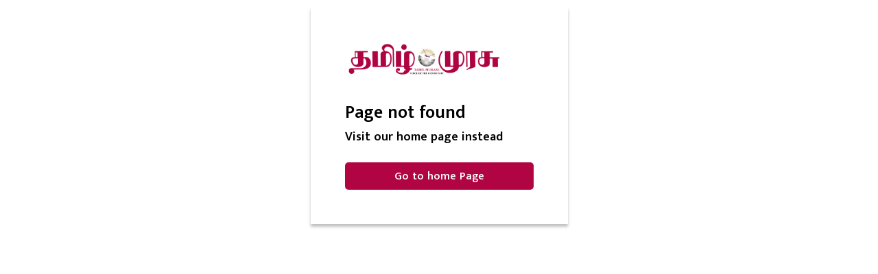

--- FILE ---
content_type: text/html
request_url: https://www.tamilmurasu.com.sg/2016/11/23/6436-%E2%80%98%E0%AE%A4%E0%AF%87%E0%AE%B5%E0%AE%A8%E0%AE%95%E0%AE%B0%E0%AE%BF-%E0%AE%8E%E0%AE%B4%E0%AF%81%E0%AE%A4%E0%AF%8D%E0%AE%A4%E0%AF%81%E0%AE%95%E0%AE%B3%E0%AF%81%E0%AE%9F%E0%AF%88%E0%AE%AF-%E0%AE%B0%E0%AF%822000-%E0%AE%9A%E0%AE%9F%E0%AF%8D%E0%AE%9F%E0%AE%B5%E0%AE%BF%E0%AE%B0%E0%AF%8B%E0%AE%A4%E0%AE%AE%E0%AE%BE%E0%AE%A9%E0%AE%A4%E0%AF%81%E2%80%99.html
body_size: 804
content:
<!doctype html>
<html lang="ta">
  <head>
    <meta charset="UTF-8" />
    <link rel="icon" href="/favicon.ico" type="image/vnd.microsoft.icon" />
    <meta content="width" name="MobileOptimized" />
    <meta content="true" name="HandheldFriendly" />
    <meta content="width=device-width, initial-scale=1" name="viewport" />
    <meta content="ie=edge" http-equiv="x-ua-compatible" />
    <title data-rh="true"></title><script data-rh="true" >;window.NREUM||(NREUM={});NREUM.init={session_replay:{enabled:true,block_selector:'',mask_text_selector:'*',sampling_rate:10.0,error_sampling_rate:100.0,mask_all_inputs:true,collect_fonts:true,inline_images:false,inline_stylesheet:true,mask_input_options:{}},distributed_tracing:{enabled:true},privacy:{cookies_enabled:true},ajax:{deny_list:["bam.nr-data.net"]}};;NREUM.loader_config={accountID:"225023",trustKey:"225023",agentID:"1103312591",licenseKey:"NRBR-70564e4017ab43d3811",applicationID:"1103312591"};;NREUM.info={beacon:"bam.nr-data.net",errorBeacon:"bam.nr-data.net",licenseKey:"NRBR-70564e4017ab43d3811",applicationID:"1103312591",sa:1};</script><script data-rh="true" type="text/javascript" src="/web2-assets/nr-loader-spa.1.252.0.min-BUVuuJoZ.js" async="true"></script>
    <script type="text/javascript" src="https://static.mysph.sph.com.sg/mysph/js/mysph-googleonetap.js"></script>
    <script type="module" crossorigin src="/web2-assets/index-ua7ttd1K.js"></script>
    <link rel="stylesheet" crossorigin href="/web2-assets/index-CZHdRfFD.css">
  </head>
  <body>
    <div id="app"><div id="MyPageOverlay" class="_overlayWhite_1jer3_1"></div><div id="postitial_holder"></div><div class="error-page not-found-page"><div id="container"><div class="white-container"><div class="center"><h1><img src="/web2-assets/tm_logo-DRcRGJ2M.webp" class="logo center img-responsive" alt="தமிழ் முரசு"/></h1><p class="title">Page not found</p><p>Visit our home page instead</p><div class="mt-6"><a href="https://www.tamilmurasu.com.sg" class="button">Go to home Page</a></div></div></div></div></div><script>window.__staticRouterHydrationData = JSON.parse("{\"loaderData\":{\"0-27\":{\"context\":{\"type\":0,\"statusCode\":200,\"payload\":{}}}},\"actionData\":null,\"errors\":null}");</script></div>
    <div id="mysph" lan="ta" svc="tm_online"></div>
    <script type="text/javascript">
      var _mySPHObj;
    </script>
  </body>
</html>


--- FILE ---
content_type: text/css; charset=utf-8
request_url: https://www.tamilmurasu.com.sg/web2-assets/index-CZHdRfFD.css
body_size: 17228
content:
@charset "UTF-8";@import"https://fonts.googleapis.com/css2?family=Mukta+Malar:wght@400;600&display=swap";._overlayWhite_1jer3_1{height:100%;width:100%;position:fixed;z-index:1000001;top:0;left:0;background-color:#fff;overflow-y:hidden}.festival-wrapper{background:url(/web2-assets/deepavali-2025-bg-DP5r9ndL.webp);background-attachment:fixed;background-size:2496px auto;background-repeat:no-repeat;background-color:#821a66;background-position:top center}.festival-bg{height:170px;background-image:url(/web2-assets/deepavali-2025-header-bg-DWdOWLan.webp);background-size:fixed 1440px 170px;background-position:top center;background-repeat:no-repeat}.festival-text{font-size:24px;font-weight:400;line-height:normal;margin-top:auto;text-align:center;font-family:Tiro Tamil;font-style:normal;padding-bottom:15px}@media screen and (max-width: 991px){.festival-bg{height:170px;background-image:url(/web2-assets/deepavali-2025-header-tablet-bg-BP7o_iLL.webp);background-size:fixed;background-size:991px 170px}.festival-text{font-size:20px;margin:auto;width:600px;padding-bottom:0}}@media screen and (max-width: 768px){.festival-bg{height:110px;background-image:url(/web2-assets/deepavali-2025-header-tablet-bg-BP7o_iLL.webp);background-size:cover;background-size:100% 110px}.festival-text{margin:auto;font-size:18px;width:538px}}@media screen and (max-width: 575px){.festival-bg{background-image:url(/web2-assets/deepavali-2025-header-mobile1-bg-CWqa2vvW.webp)}.festival-text{font-size:16px;width:375px}}@media (min-width: 375px) and (max-width: 575px){.festival-bg{background-image:url(/web2-assets/deepavali-2025-header-mobile2-bg-DeEraQqu.webp);background-size:100% 110px}}@media screen and (max-width: 375px){.festival-bg{background-image:url(/web2-assets/deepavali-2025-header-mobile2-bg-DeEraQqu.webp)}.festival-text{width:253px}}._invisible_493t4_1{visibility:hidden}._textAlignWebkitCenter_493t4_5{text-align:-webkit-center}._userInfo_1wthg_1{position:relative;flex:1;cursor:pointer;font-family:var(--f-sans-serif);background-color:transparent}._userInfo_1wthg_1 ._navRoot_1wthg_9:hover{opacity:.75;text-decoration:underline}._userInfo_1wthg_1 ._userInfoLoginHamburger_1wthg_14{font-size:.9rem}._userInfo_1wthg_1 ._userInfoPanel_1wthg_18{display:block;width:100%;padding:0 8px;box-shadow:inset 0 0 20px #00000026;text-align:center;border-radius:8px;background-color:#fff;z-index:10;box-sizing:border-box}@media (min-width: 768px){._userInfo_1wthg_1 ._userInfoPanel_1wthg_18{padding:0 15px!important;position:absolute;left:0;top:30px;list-style:none;box-shadow:0 4px 4px #00000040;border:0;min-width:160px;width:-moz-max-content;width:max-content}}._userInfo_1wthg_1 ._userInfoPanel_1wthg_18 ._userInfoLoginId_1wthg_41{color:#b10442;font-size:.8rem}._userInfo_1wthg_1 ._userInfoPanel_1wthg_18>li,._userInfo_1wthg_1 ._userInfoPanel_1wthg_18>li>a{font-family:Mukta Malar,sans-serif;font-size:14px;font-weight:700;font-stretch:normal;font-style:normal;line-height:1.79;letter-spacing:normal;color:#333}._dropdownToggle_1wthg_58:after{display:inline-block;margin-left:.255em;content:"";border-right:.3em solid transparent;border-left:.3em solid transparent;color:#b00141;vertical-align:middle;border-top:.3em solid;border-bottom:0}._open_1wthg_70{rotate:180deg}._mySPHLine_1wthg_74{opacity:.3;border:.65px solid #000}.slick-slider{position:relative;display:block;box-sizing:border-box;-webkit-user-select:none;-moz-user-select:none;user-select:none;-webkit-touch-callout:none;-khtml-user-select:none;touch-action:pan-y;-webkit-tap-highlight-color:transparent}.slick-list{position:relative;display:block;overflow:hidden;margin:0;padding:0}.slick-list:focus{outline:none}.slick-list.dragging{cursor:pointer;cursor:hand}.slick-slider .slick-track,.slick-slider .slick-list{transform:translateZ(0)}.slick-track{position:relative;top:0;left:0;display:block;margin-left:auto;margin-right:auto}.slick-track:before,.slick-track:after{display:table;content:""}.slick-track:after{clear:both}.slick-loading .slick-track{visibility:hidden}.slick-slide{display:none;float:left;height:100%;min-height:1px}[dir=rtl] .slick-slide{float:right}.slick-slide img{display:block}.slick-slide.slick-loading img{display:none}.slick-slide.dragging img{pointer-events:none}.slick-initialized .slick-slide{display:block}.slick-loading .slick-slide{visibility:hidden}.slick-vertical .slick-slide{display:block;height:auto;border:1px solid transparent}.slick-arrow.slick-hidden{display:none}.slick-loading .slick-list{background:#fff url(/web2-assets/ajax-loader-BcnMEykj.gif) center center no-repeat}@font-face{font-family:slick;font-weight:400;font-style:normal;src:url(/web2-assets/slick-Bi9J8BMx.eot);src:url(/web2-assets/slick-Bi9J8BMx.eot?#iefix) format("embedded-opentype"),url(/web2-assets/slick-BlUtDIuC.woff) format("woff"),url(/web2-assets/slick-DWzRxEMf.ttf) format("truetype"),url(/web2-assets/slick-BlzDm7g2.svg#slick) format("svg")}.slick-prev,.slick-next{font-size:0;line-height:0;position:absolute;top:50%;display:block;width:20px;height:20px;padding:0;transform:translateY(-50%);cursor:pointer;color:transparent;border:none;outline:none;background:transparent}.slick-prev:hover,.slick-prev:focus,.slick-next:hover,.slick-next:focus{color:transparent;outline:none;background:transparent}.slick-prev:hover:before,.slick-prev:focus:before,.slick-next:hover:before,.slick-next:focus:before{opacity:1}.slick-prev.slick-disabled:before,.slick-next.slick-disabled:before{opacity:.25}.slick-prev:before,.slick-next:before{font-family:slick;font-size:20px;line-height:1;opacity:.75;color:#fff;-webkit-font-smoothing:antialiased;-moz-osx-font-smoothing:grayscale}.slick-prev{left:-25px}[dir=rtl] .slick-prev{right:-25px;left:auto}.slick-prev:before{content:"←"}[dir=rtl] .slick-prev:before{content:"→"}.slick-next{right:-25px}[dir=rtl] .slick-next{right:auto;left:-25px}.slick-next:before{content:"→"}[dir=rtl] .slick-next:before{content:"←"}.slick-dotted.slick-slider{margin-bottom:30px}.slick-dots{position:absolute;bottom:-25px;display:block;width:100%;padding:0;margin:0;list-style:none;text-align:center}.slick-dots li{position:relative;display:inline-block;width:20px;height:20px;margin:0 5px;padding:0;cursor:pointer}.slick-dots li button{font-size:0;line-height:0;display:block;width:20px;height:20px;padding:5px;cursor:pointer;color:transparent;border:0;outline:none;background:transparent}.slick-dots li button:hover,.slick-dots li button:focus{outline:none}.slick-dots li button:hover:before,.slick-dots li button:focus:before{opacity:1}.slick-dots li button:before{font-family:slick;font-size:6px;line-height:20px;position:absolute;top:0;left:0;width:20px;height:20px;content:"•";text-align:center;opacity:.25;color:#000;-webkit-font-smoothing:antialiased;-moz-osx-font-smoothing:grayscale}.slick-dots li.slick-active button:before{opacity:.75;color:#000}.about-history .slick-prev:before,.about-history .slick-next:before{display:none}.about-history .slick-arrow{top:40%}.about-history .slick-arrow.slick-prev{right:unset}.about-history .slick-list{width:87%;margin:auto}._brightcove_1mxnz_2>div>*+*{display:none}._brightcove_1mxnz_2{aspect-ratio:16 / 9}._brightcove_1mxnz_2>div{height:100%}._brightcove_1mxnz_2>div>*{height:100%;width:100%}.ai-summary,.ai-summary .dropdown,.ai-summary .dropdown-button{background:linear-gradient(#f7f3f4,#f7f3f4) padding-box,linear-gradient(to right,#f58ab1,#fbbe6a)}.ai-summary .dropdown-button:before{border-radius:inherit;background-image:linear-gradient(to right,#f58ab1,#fbbe6a);content:"";display:block;position:absolute;top:8px;left:10px;z-index:-100;width:48px;height:24px;transition:all .45s ease-in}@media screen and (min-width: 992px){.ai-summary .dropdown-button.opened{background-image:linear-gradient(to right,#f58ab1,#fbbe6a);transition:all .45s ease-in}.ai-summary .dropdown-button:hover:before{top:0;left:0;height:calc(100% + 2px);width:calc(100% + 1px);margin-left:-1px}.ai-summary .dropdown-button.opened:before{background:transparent!important}}@media screen and (max-width: 992px){.ai-summary .dropdown-closed:before{top:8px;left:10px;width:48px;height:24px}.ai-summary .dropdown-opened:before{top:0;left:0;height:calc(100% + 2px);width:calc(100% + 1px);margin-left:-1px}.ai-summary .dropdown-button.dropdown-active{background-image:linear-gradient(to right,#f58ab1,#fbbe6a);transition:all .45s ease-in}.ai-summary .dropdown-button.dropdown-active:before{background:transparent!important}}*,:before,:after{box-sizing:border-box;border-width:0;border-style:solid;border-color:#333}:before,:after{--tw-content: ""}html,:host{line-height:1.5;-webkit-text-size-adjust:100%;-moz-tab-size:4;-o-tab-size:4;tab-size:4;font-family:Mukta Malar,sans-serif;font-feature-settings:normal;font-variation-settings:normal;-webkit-tap-highlight-color:transparent}body{margin:0;line-height:inherit}hr{height:0;color:inherit;border-top-width:1px}abbr:where([title]){-webkit-text-decoration:underline dotted;text-decoration:underline dotted}h1,h2,h3,h4,h5,h6{font-size:inherit;font-weight:inherit}a{color:inherit;text-decoration:inherit}b,strong{font-weight:bolder}code,kbd,samp,pre{font-family:ui-monospace,SFMono-Regular,Menlo,Monaco,Consolas,Liberation Mono,Courier New,monospace;font-feature-settings:normal;font-variation-settings:normal;font-size:1em}small{font-size:80%}sub,sup{font-size:75%;line-height:0;position:relative;vertical-align:baseline}sub{bottom:-.25em}sup{top:-.5em}table{text-indent:0;border-color:inherit;border-collapse:collapse}button,input,optgroup,select,textarea{font-family:inherit;font-feature-settings:inherit;font-variation-settings:inherit;font-size:100%;font-weight:inherit;line-height:inherit;letter-spacing:inherit;color:inherit;margin:0;padding:0}button,select{text-transform:none}button,input:where([type=button]),input:where([type=reset]),input:where([type=submit]){-webkit-appearance:button;background-color:transparent;background-image:none}:-moz-focusring{outline:auto}:-moz-ui-invalid{box-shadow:none}progress{vertical-align:baseline}::-webkit-inner-spin-button,::-webkit-outer-spin-button{height:auto}[type=search]{-webkit-appearance:textfield;outline-offset:-2px}::-webkit-search-decoration{-webkit-appearance:none}::-webkit-file-upload-button{-webkit-appearance:button;font:inherit}summary{display:list-item}blockquote,dl,dd,h1,h2,h3,h4,h5,h6,hr,figure,p,pre{margin:0}fieldset{margin:0;padding:0}legend{padding:0}ol,ul,menu{list-style:none;margin:0;padding:0}dialog{padding:0}textarea{resize:vertical}input::-moz-placeholder,textarea::-moz-placeholder{opacity:1;color:#ccc}input::placeholder,textarea::placeholder{opacity:1;color:#ccc}button,[role=button]{cursor:pointer}:disabled{cursor:default}img,svg,video,canvas,audio,iframe,embed,object{display:block;vertical-align:middle}img,video{max-width:100%;height:auto}[hidden]{display:none}*,:before,:after{--tw-border-spacing-x: 0;--tw-border-spacing-y: 0;--tw-translate-x: 0;--tw-translate-y: 0;--tw-rotate: 0;--tw-skew-x: 0;--tw-skew-y: 0;--tw-scale-x: 1;--tw-scale-y: 1;--tw-pan-x: ;--tw-pan-y: ;--tw-pinch-zoom: ;--tw-scroll-snap-strictness: proximity;--tw-gradient-from-position: ;--tw-gradient-via-position: ;--tw-gradient-to-position: ;--tw-ordinal: ;--tw-slashed-zero: ;--tw-numeric-figure: ;--tw-numeric-spacing: ;--tw-numeric-fraction: ;--tw-ring-inset: ;--tw-ring-offset-width: 0px;--tw-ring-offset-color: #fff;--tw-ring-color: rgb(59 130 246 / .5);--tw-ring-offset-shadow: 0 0 #0000;--tw-ring-shadow: 0 0 #0000;--tw-shadow: 0 0 #0000;--tw-shadow-colored: 0 0 #0000;--tw-blur: ;--tw-brightness: ;--tw-contrast: ;--tw-grayscale: ;--tw-hue-rotate: ;--tw-invert: ;--tw-saturate: ;--tw-sepia: ;--tw-drop-shadow: ;--tw-backdrop-blur: ;--tw-backdrop-brightness: ;--tw-backdrop-contrast: ;--tw-backdrop-grayscale: ;--tw-backdrop-hue-rotate: ;--tw-backdrop-invert: ;--tw-backdrop-opacity: ;--tw-backdrop-saturate: ;--tw-backdrop-sepia: ;--tw-contain-size: ;--tw-contain-layout: ;--tw-contain-paint: ;--tw-contain-style: }::backdrop{--tw-border-spacing-x: 0;--tw-border-spacing-y: 0;--tw-translate-x: 0;--tw-translate-y: 0;--tw-rotate: 0;--tw-skew-x: 0;--tw-skew-y: 0;--tw-scale-x: 1;--tw-scale-y: 1;--tw-pan-x: ;--tw-pan-y: ;--tw-pinch-zoom: ;--tw-scroll-snap-strictness: proximity;--tw-gradient-from-position: ;--tw-gradient-via-position: ;--tw-gradient-to-position: ;--tw-ordinal: ;--tw-slashed-zero: ;--tw-numeric-figure: ;--tw-numeric-spacing: ;--tw-numeric-fraction: ;--tw-ring-inset: ;--tw-ring-offset-width: 0px;--tw-ring-offset-color: #fff;--tw-ring-color: rgb(59 130 246 / .5);--tw-ring-offset-shadow: 0 0 #0000;--tw-ring-shadow: 0 0 #0000;--tw-shadow: 0 0 #0000;--tw-shadow-colored: 0 0 #0000;--tw-blur: ;--tw-brightness: ;--tw-contrast: ;--tw-grayscale: ;--tw-hue-rotate: ;--tw-invert: ;--tw-saturate: ;--tw-sepia: ;--tw-drop-shadow: ;--tw-backdrop-blur: ;--tw-backdrop-brightness: ;--tw-backdrop-contrast: ;--tw-backdrop-grayscale: ;--tw-backdrop-hue-rotate: ;--tw-backdrop-invert: ;--tw-backdrop-opacity: ;--tw-backdrop-saturate: ;--tw-backdrop-sepia: ;--tw-contain-size: ;--tw-contain-layout: ;--tw-contain-paint: ;--tw-contain-style: }.\!container{width:100%!important}.container{width:100%}@media (min-width: 320px){.\!container{max-width:320px!important}.container{max-width:320px}}@media (min-width: 345px){.\!container{max-width:345px!important}.container{max-width:345px}}@media (min-width: 425px){.\!container{max-width:425px!important}.container{max-width:425px}}@media (min-width: 576px){.\!container{max-width:576px!important}.container{max-width:576px}}@media (min-width: 768px){.\!container{max-width:768px!important}.container{max-width:768px}}@media (min-width: 992px){.\!container{max-width:992px!important}.container{max-width:992px}}@media (min-width: 1280px){.\!container{max-width:1280px!important}.container{max-width:1280px}}.v_stickyArticleNow{pointer-events:none;position:fixed;left:0;right:0;z-index:22;--tw-translate-y: -100%;transform:translate(var(--tw-translate-x),var(--tw-translate-y)) rotate(var(--tw-rotate)) skew(var(--tw-skew-x)) skewY(var(--tw-skew-y)) scaleX(var(--tw-scale-x)) scaleY(var(--tw-scale-y));--tw-bg-opacity: 1;background-color:rgb(247 243 244 / var(--tw-bg-opacity));padding:8px 10px;opacity:0;--tw-shadow: 0px 3px 5px 0px #0000001A;--tw-shadow-colored: 0px 3px 5px 0px var(--tw-shadow-color);box-shadow:var(--tw-ring-offset-shadow, 0 0 #0000),var(--tw-ring-shadow, 0 0 #0000),var(--tw-shadow);transition-property:all;transition-timing-function:cubic-bezier(.4,0,.2,1);transition-duration:1s;transition-timing-function:cubic-bezier(0,0,.2,1);top:var(--headerHeight)}.v_showStickyBar .v_stickyArticleNow{pointer-events:auto;--tw-translate-y: 0px;transform:translate(var(--tw-translate-x),var(--tw-translate-y)) rotate(var(--tw-rotate)) skew(var(--tw-skew-x)) skewY(var(--tw-skew-y)) scaleX(var(--tw-scale-x)) scaleY(var(--tw-scale-y));opacity:1}.v_articleRow{margin-left:auto;margin-right:auto;display:flex;max-width:1250px;gap:1.25rem}.v_articleColumn{display:flex;flex:1 1 0%;align-items:center;gap:1.25rem}.v_articleColumn.v_titleColumn{flex:1 1 0%}.v_articleTitle h3{font-size:14px;font-weight:400;line-height:1.5;--tw-text-opacity: 1;color:rgb(97 97 97 / var(--tw-text-opacity))}.v_articleColumn.v_shareArticle{justify-content:flex-end}.v_aiSummarySection{position:relative;min-width:0px;flex:none;justify-content:center}.v_aiSummarySection>.mb-5{margin:0;min-width:183px;border-width:1px}.v_aiSummarySection .dropdown,.v_aiSummarySection .\!dropdown{position:absolute;top:calc(100% + 8px);left:50%;z-index:1;width:600px;--tw-translate-x: -50%;transform:translate(var(--tw-translate-x),var(--tw-translate-y)) rotate(var(--tw-rotate)) skew(var(--tw-skew-x)) skewY(var(--tw-skew-y)) scaleX(var(--tw-scale-x)) scaleY(var(--tw-scale-y));border-radius:20px;--tw-shadow: 0px 0px 8px 2px #32323A33;--tw-shadow-colored: 0px 0px 8px 2px var(--tw-shadow-color);box-shadow:var(--tw-ring-offset-shadow, 0 0 #0000),var(--tw-ring-shadow, 0 0 #0000),var(--tw-shadow)}.v_aiSummarySection .dropdown-button{position:relative;height:36px;border-radius:20px}.v_aiSummarySection .dropdown-button.opened{padding-right:18px}.v_aiSummarySection .dropdown-button.opened:after{opacity:1}.v_aiSummarySection .dropdown-button:before{top:6px}.v_pageMeter{position:absolute;left:0;right:0;top:100%;height:3px}.v_pageProgress{position:absolute;left:0;top:0;bottom:0;width:0px;background-color:#b00241;transition-property:all;transition-timing-function:cubic-bezier(.4,0,.2,1);transition-duration:.2s;transition-timing-function:cubic-bezier(0,0,.2,1)}.v_showingStickySummary{overflow:hidden}.v_showingStickySummary .festival>.lg\:top-\[67px\]{top:var(--totalNewHeadHeight)}@media (max-width: 991px){.v_stickyArticleNow{padding:10px 15px}.v_articleColumn.v_titleColumn{display:none}.v_aiSummarySection{position:static;justify-content:flex-start}.v_aiSummarySection .dropdown{pointer-events:none;position:fixed;left:0;right:0;width:auto;overflow-y:auto;border-bottom-right-radius:20px;border-bottom-left-radius:20px;border-width:0px!important;border-bottom-width:1px;--tw-border-opacity: 1;border-color:rgb(245 138 177 / var(--tw-border-opacity));--tw-bg-opacity: 1;background-color:rgb(247 243 244 / var(--tw-bg-opacity));opacity:0;transition-property:all;transition-timing-function:cubic-bezier(.4,0,.2,1);transition-duration:.3s;transition-timing-function:cubic-bezier(0,0,.2,1);top:var(--totalNewHeadHeight);max-height:calc(100vh - var(--totalNewHeadHeight));transform:translateY(-8px)}.v_aiSummarySection .dropdown-opened:before{top:0}.v_showStickyBar .v_aiSummarySection .dropdown{pointer-events:auto;opacity:1;transform:translateY(0)}.v_showStickyBar .v_aiSummarySection .dropdown.dropdown-opened-box{border-width:1px!important}{padding:10px 15px;display:none;position:static;justify-content:flex-start}.v_aiSummarySection .\!dropdown{pointer-events:none;position:fixed;left:0;right:0;width:auto;overflow-y:auto;border-bottom-right-radius:20px;border-bottom-left-radius:20px;border-width:0px!important;border-bottom-width:1px;--tw-border-opacity: 1;border-color:rgb(245 138 177 / var(--tw-border-opacity));--tw-bg-opacity: 1;background-color:rgb(247 243 244 / var(--tw-bg-opacity));opacity:0;transition-property:all;transition-timing-function:cubic-bezier(.4,0,.2,1);transition-duration:.3s;transition-timing-function:cubic-bezier(0,0,.2,1);top:var(--totalNewHeadHeight)!important;max-height:calc(100vh - var(--totalNewHeadHeight))!important;transform:translateY(-8px)!important}{top:0}.v_showStickyBar .v_aiSummarySection .\!dropdown{pointer-events:auto;opacity:1;transform:translateY(0)!important}.v_showStickyBar .v_aiSummarySection .\!dropdown.dropdown-opened-box{border-width:1px!important}}.sr-only{position:absolute;width:1px;height:1px;padding:0;margin:-1px;overflow:hidden;clip:rect(0,0,0,0);white-space:nowrap;border-width:0}.pointer-events-none{pointer-events:none}.\!visible{visibility:visible!important}.visible{visibility:visible}.invisible{visibility:hidden}.collapse{visibility:collapse}.static{position:static}.fixed{position:fixed}.absolute{position:absolute}.relative{position:relative}.sticky{position:sticky}.inset-0{top:0;right:0;bottom:0;left:0}.-bottom-6{bottom:-1.5rem}.-left-2\.5{left:-.625rem}.-left-6{left:-1.5rem}.-left-\[116px\]{left:-116px}.-left-\[130px\]{left:-130px}.-left-\[140px\]{left:-140px}.-left-\[160px\]{left:-160px}.-left-\[200px\]{left:-200px}.-left-\[210px\]{left:-210px}.-right-12{right:-3rem}.-right-5{right:-1.25rem}.-top-14{top:-3.5rem}.-top-16{top:-4rem}.-top-2{top:-.5rem}.-top-24{top:-6rem}.-top-5{top:-1.25rem}.-top-full{top:-100%}.bottom-0{bottom:0}.bottom-1{bottom:.25rem}.bottom-10{bottom:2.5rem}.bottom-2\.5{bottom:.625rem}.bottom-20{bottom:5rem}.bottom-3{bottom:.75rem}.bottom-4{bottom:1rem}.bottom-5xl{bottom:198px}.bottom-\[-100px\]{bottom:-100px}.bottom-\[1\.5\%\]{bottom:1.5%}.bottom-\[100px\]{bottom:100px}.bottom-\[110px\]{bottom:110px}.bottom-\[70px\]{bottom:70px}.bottom-full{bottom:100%}.left-0{left:0}.left-1\.5{left:.375rem}.left-1\/2{left:50%}.left-2{left:.5rem}.left-4{left:1rem}.left-5{left:1.25rem}.left-8{left:2rem}.left-\[-4px\]{left:-4px}.left-\[100\%\]{left:100%}.left-\[12px\]{left:12px}.left-\[50\%\]{left:50%}.left-\[calc\(50\%\+250px\)\]{left:calc(50% + 250px)}.left-\[calc\(50\%-62px\)\]{left:calc(50% - 62px)}.left-full{left:100%}.right-0{right:0}.right-1{right:.25rem}.right-2{right:.5rem}.right-2\.5{right:.625rem}.right-4{right:1rem}.top-0{top:0}.top-1\/2{top:50%}.top-12{top:3rem}.top-2{top:.5rem}.top-4{top:1rem}.top-5{top:1.25rem}.top-\[-50px\]{top:-50px}.top-\[-8px\]{top:-8px}.top-\[104px\]{top:104px}.top-\[52px\]{top:52px}.top-\[calc\(100svh-65px\)\]{top:calc(100svh - 65px)}.top-\[calc\(50\%-62px\)\]{top:calc(50% - 62px)}.top-full{top:100%}.top-sm{top:15px}.z-0{z-index:0}.z-10{z-index:10}.z-20{z-index:20}.z-30{z-index:30}.z-40{z-index:40}.z-50{z-index:50}.z-\[1\]{z-index:1}.order-1{order:1}.order-2{order:2}.order-first{order:-9999}.order-last{order:9999}.col-span-full{grid-column:1 / -1}.row-span-2{grid-row:span 2 / span 2}.row-span-3{grid-row:span 3 / span 3}.float-right{float:right}.float-left{float:left}.float-none{float:none}.m-0{margin:0}.m-2{margin:.5rem}.m-\[auto\],.m-auto{margin:auto}.\!my-0{margin-top:0!important;margin-bottom:0!important}.-mx-2\.5{margin-left:-.625rem;margin-right:-.625rem}.-mx-xxs{margin-left:-5px;margin-right:-5px}.mx-0\.5{margin-left:.125rem;margin-right:.125rem}.mx-2{margin-left:.5rem;margin-right:.5rem}.mx-2\.5{margin-left:.625rem;margin-right:.625rem}.mx-3{margin-left:.75rem;margin-right:.75rem}.mx-5{margin-left:1.25rem;margin-right:1.25rem}.mx-6{margin-left:1.5rem;margin-right:1.5rem}.mx-\[calc\(-50vw\+50\%\)\]{margin-left:calc(-50vw + 50%);margin-right:calc(-50vw + 50%)}.mx-auto{margin-left:auto;margin-right:auto}.mx-sm{margin-left:15px;margin-right:15px}.mx-xs{margin-left:10px;margin-right:10px}.my-1{margin-top:.25rem;margin-bottom:.25rem}.my-100{margin-top:7px;margin-bottom:7px}.my-2{margin-top:.5rem;margin-bottom:.5rem}.my-2\.5{margin-top:.625rem;margin-bottom:.625rem}.my-3{margin-top:.75rem;margin-bottom:.75rem}.my-4{margin-top:1rem;margin-bottom:1rem}.my-5{margin-top:1.25rem;margin-bottom:1.25rem}.my-auto{margin-top:auto;margin-bottom:auto}.my-lg{margin-top:30px;margin-bottom:30px}.\!mt-0{margin-top:0!important}.-mb-16{margin-bottom:-4rem}.-mb-600{margin-bottom:-76px}.-ml-1{margin-left:-.25rem}.-ml-400{margin-left:-32px}.-mt-2\.5{margin-top:-.625rem}.-mt-300{margin-top:-25px}.mb-0{margin-bottom:0}.mb-0\.5{margin-bottom:.125rem}.mb-1{margin-bottom:.25rem}.mb-10{margin-bottom:2.5rem}.mb-2{margin-bottom:.5rem}.mb-2\.5{margin-bottom:.625rem}.mb-24{margin-bottom:6rem}.mb-3{margin-bottom:.75rem}.mb-380{margin-bottom:30px}.mb-4{margin-bottom:1rem}.mb-5{margin-bottom:1.25rem}.mb-6{margin-bottom:1.5rem}.mb-\[20px\]{margin-bottom:20px}.mb-lg{margin-bottom:30px}.mb-md{margin-bottom:20px}.mb-sm{margin-bottom:15px}.mb-xl{margin-bottom:40px}.ml-0{margin-left:0}.ml-1{margin-left:.25rem}.ml-10{margin-left:2.5rem}.ml-2{margin-left:.5rem}.ml-2\.5{margin-left:.625rem}.ml-3{margin-left:.75rem}.ml-5{margin-left:1.25rem}.ml-6{margin-left:1.5rem}.ml-auto{margin-left:auto}.ml-xs{margin-left:10px}.ml-xxs{margin-left:5px}.mr-0{margin-right:0}.mr-0\.5{margin-right:.125rem}.mr-1{margin-right:.25rem}.mr-1\.5{margin-right:.375rem}.mr-2{margin-right:.5rem}.mr-3{margin-right:.75rem}.mr-3\.5{margin-right:.875rem}.mr-4xs{margin-right:1px}.mr-6{margin-right:1.5rem}.mr-sm{margin-right:15px}.mt-0{margin-top:0}.mt-0\.5{margin-top:.125rem}.mt-1{margin-top:.25rem}.mt-10{margin-top:2.5rem}.mt-100{margin-top:7px}.mt-2{margin-top:.5rem}.mt-2\.5{margin-top:.625rem}.mt-200{margin-top:9px}.mt-3{margin-top:.75rem}.mt-4{margin-top:1rem}.mt-4xs{margin-top:1px}.mt-5{margin-top:1.25rem}.mt-500{margin-top:50px}.mt-6{margin-top:1.5rem}.mt-7{margin-top:1.75rem}.mt-\[-30px\]{margin-top:-30px}.mt-\[10px\]{margin-top:10px}.mt-\[150px\]{margin-top:150px}.mt-\[30px\]{margin-top:30px}.mt-\[7px\]{margin-top:7px}.mt-auto{margin-top:auto}.mt-lg{margin-top:30px}.mt-md{margin-top:20px}.mt-sm{margin-top:15px}.mt-xxs{margin-top:5px}.box-content{box-sizing:content-box}.line-clamp-2{overflow:hidden;display:-webkit-box;-webkit-box-orient:vertical;-webkit-line-clamp:2}.line-clamp-3{overflow:hidden;display:-webkit-box;-webkit-box-orient:vertical;-webkit-line-clamp:3}.line-clamp-none{overflow:visible;display:block;-webkit-box-orient:horizontal;-webkit-line-clamp:none}.block{display:block}.inline-block{display:inline-block}.inline{display:inline}.flex{display:flex}.inline-flex{display:inline-flex}.table{display:table}.grid{display:grid}.inline-grid{display:inline-grid}.\!hidden{display:none!important}.hidden{display:none}.\!aspect-auto{aspect-ratio:auto!important}.\!aspect-epaper{aspect-ratio:.8 / 1!important}.\!aspect-portrait{aspect-ratio:9 / 16!important}.\!aspect-square{aspect-ratio:1 / 1!important}.\!aspect-unset{aspect-ratio:unset!important}.aspect-auto{aspect-ratio:auto}.aspect-unset{aspect-ratio:unset}.size-10{width:2.5rem;height:2.5rem}.\!h-\[90px\]{height:90px!important}.h-0{height:0px}.h-0\.5{height:.125rem}.h-0\.7{height:3px}.h-11{height:2.75rem}.h-12{height:3rem}.h-13{height:53px}.h-13\.5{height:50px}.h-14{height:3.5rem}.h-15{height:60px}.h-16{height:4rem}.h-17{height:68px}.h-2\.5{height:.625rem}.h-20{height:5rem}.h-21{height:84px}.h-22{height:87px}.h-23{height:90px}.h-2lg{height:50px}.h-3{height:.75rem}.h-31\.5{height:140px}.h-32{height:150px}.h-34{height:160px}.h-36{height:9rem}.h-4{height:1rem}.h-49{height:210px}.h-5{height:1.25rem}.h-50{height:213px}.h-55{height:230px}.h-6{height:1.5rem}.h-6\.5{height:26px}.h-64{height:260px}.h-7{height:1.75rem}.h-8{height:23px}.h-8\.5{height:33px}.h-9{height:42.8px}.h-\[100vh\]{height:100vh}.h-\[123px\]{height:123px}.h-\[130px\]{height:130px}.h-\[140px\]{height:140px}.h-\[164px\]{height:164px}.h-\[176px\]{height:176px}.h-\[17px\]{height:17px}.h-\[180px\]{height:180px}.h-\[182px\]{height:182px}.h-\[183px\]{height:183px}.h-\[198px\]{height:198px}.h-\[210px\]{height:210px}.h-\[220px\]{height:220px}.h-\[227px\]{height:227px}.h-\[242px\]{height:242px}.h-\[270px\]{height:270px}.h-\[274px\]{height:274px}.h-\[310px\]{height:310px}.h-\[325px\]{height:325px}.h-\[32px\]{height:32px}.h-\[340px\]{height:340px}.h-\[35px\]{height:35px}.h-\[36px\]{height:36px}.h-\[38px\]{height:38px}.h-\[40px\]{height:40px}.h-\[432px\]{height:432px}.h-\[445px\]{height:445px}.h-\[45px\]{height:45px}.h-\[46px\]{height:46px}.h-\[481px\]{height:481px}.h-\[50px\]{height:50px}.h-\[51px\]{height:51px}.h-\[52px\]{height:52px}.h-\[53px\]{height:53px}.h-\[58px\]{height:58px}.h-\[600px\]{height:600px}.h-\[62px\]{height:62px}.h-\[64px\]{height:64px}.h-\[66px\]{height:66px}.h-\[70px\]{height:70px}.h-\[72px\]{height:72px}.h-\[75px\]{height:75px}.h-\[78px\]{height:78px}.h-\[79px\]{height:79px}.h-\[800px\]{height:800px}.h-\[8px\]{height:8px}.h-\[90px\]{height:90px}.h-\[calc\(100\%\+10px\)\]{height:calc(100% + 10px)}.h-\[calc\(100lvh-490px\)\]{height:calc(100lvh - 490px)}.h-\[calc\(100svh-90px\)\]{height:calc(100svh - 90px)}.h-auto{height:auto}.h-fit{height:-moz-fit-content;height:fit-content}.h-full{height:100%}.h-lg{height:30px}.h-svh{height:100svh}.h-xl{height:40px}.h-xm{height:25px}.h-xxm{height:35px}.h-xxs{height:5px}.max-h-0{max-height:0px}.max-h-24{max-height:6rem}.max-h-\[26px\]{max-height:26px}.max-h-\[600px\]{max-height:600px}.max-h-\[90vh\]{max-height:90vh}.max-h-screen{max-height:100vh}.min-h-\[400px\]{min-height:400px}.min-h-\[420px\]{min-height:420px}.min-h-\[500px\]{min-height:500px}.min-h-\[550px\]{min-height:550px}.min-h-\[800px\]{min-height:800px}.min-h-\[80px\]{min-height:80px}.min-h-\[810px\]{min-height:810px}.min-h-screen{min-height:100vh}.\!w-3{width:.75rem!important}.\!w-5{width:1.25rem!important}.\!w-\[175px\]{width:175px!important}.w-1\/2{width:50%}.w-10{width:2.5rem}.w-11\/12{width:91.666667%}.w-12{width:3rem}.w-120{width:450px}.w-14{width:3.5rem}.w-20{width:5rem}.w-23{width:90px}.w-27{width:108px}.w-2lg{width:50px}.w-3{width:.75rem}.w-31{width:123px}.w-32{width:150px}.w-36{width:9rem}.w-4{width:1rem}.w-40{width:175px}.w-50{width:220px}.w-55{width:230px}.w-58{width:240px}.w-6{width:1.5rem}.w-6\.5{width:26px}.w-60{width:248px}.w-69{width:290px}.w-7{width:1.75rem}.w-79{width:352px}.w-8{width:2rem}.w-9{width:2.25rem}.w-\[100\%\]{width:100%}.w-\[100px\]{width:100px}.w-\[101\%\]{width:101%}.w-\[102px\]{width:102px}.w-\[107px\]{width:107px}.w-\[108px\]{width:108px}.w-\[11px\]{width:11px}.w-\[120px\]{width:120px}.w-\[124px\]{width:124px}.w-\[140px\]{width:140px}.w-\[150px\]{width:150px}.w-\[170px\]{width:170px}.w-\[173px\]{width:173px}.w-\[180px\]{width:180px}.w-\[183px\]{width:183px}.w-\[1px\]{width:1px}.w-\[200px\]{width:200px}.w-\[217px\]{width:217px}.w-\[220px\]{width:220px}.w-\[222px\]{width:222px}.w-\[224px\]{width:224px}.w-\[233px\]{width:233px}.w-\[235px\]{width:235px}.w-\[245px\]{width:245px}.w-\[250px\]{width:250px}.w-\[25px\]{width:25px}.w-\[280px\]{width:280px}.w-\[284px\]{width:284px}.w-\[290px\]{width:290px}.w-\[295px\]{width:295px}.w-\[30px\]{width:30px}.w-\[324px\]{width:324px}.w-\[325px\]{width:325px}.w-\[335px\]{width:335px}.w-\[35px\]{width:35px}.w-\[360px\]{width:360px}.w-\[36px\]{width:36px}.w-\[38px\]{width:38px}.w-\[400px\]{width:400px}.w-\[40px\]{width:40px}.w-\[45px\]{width:45px}.w-\[46px\]{width:46px}.w-\[480px\]{width:480px}.w-\[50\%\]{width:50%}.w-\[50px\]{width:50px}.w-\[55px\]{width:55px}.w-\[56px\]{width:56px}.w-\[60\%\]{width:60%}.w-\[64px\]{width:64px}.w-\[67px\]{width:67px}.w-\[70px\]{width:70px}.w-\[80\%\]{width:80%}.w-\[90px\]{width:90px}.w-\[95\%\]{width:95%}.w-\[95px\]{width:95px}.w-\[975px\]{width:975px}.w-\[auto\]{width:auto}.w-\[calc\(100\%-45px\)\]{width:calc(100% - 45px)}.w-auto{width:auto}.w-fit{width:-moz-fit-content;width:fit-content}.w-full{width:100%}.w-max{width:-moz-max-content;width:max-content}.w-screen{width:100vw}.w-xxs{width:5px}.w-xxxl{width:85px}.min-w-0{min-width:0px}.min-w-\[120px\]{min-width:120px}.min-w-\[26px\]{min-width:26px}.min-w-\[349px\]{min-width:349px}.min-w-\[400px\]{min-width:400px}.min-w-\[420px\]{min-width:420px}.min-w-full{min-width:100%}.max-w-33{max-width:33.33333%}.max-w-3xl{max-width:48rem}.max-w-40{max-width:10rem}.max-w-44{max-width:11rem}.max-w-60{max-width:15rem}.max-w-6xl{max-width:72rem}.max-w-\[101\%\]{max-width:101%}.max-w-\[1280px\]{max-width:1280px}.max-w-\[175px\]{max-width:175px}.max-w-\[375px\]{max-width:375px}.max-w-\[488px\]{max-width:488px}.max-w-\[800px\]{max-width:800px}.max-w-\[825px\]{max-width:825px}.max-w-full{max-width:100%}.max-w-md{max-width:760px}.max-w-screen-xl{max-width:1280px}.flex-1{flex:1 1 0%}.flex-25{flex:0 0 25%}.flex-\[1_0_0\]{flex:1 0 0}.flex-\[40\%\]{flex:40%}.flex-\[59\%\]{flex:59%}.flex-auto{flex:1 1 auto}.flex-shrink-0,.shrink-0{flex-shrink:0}.grow{flex-grow:1}.basis-0{flex-basis:0px}.basis-3\/12{flex-basis:25%}.border-collapse{border-collapse:collapse}.origin-100{transform-origin:30% 60%}.-translate-x-1\/2{--tw-translate-x: -50%;transform:translate(var(--tw-translate-x),var(--tw-translate-y)) rotate(var(--tw-rotate)) skew(var(--tw-skew-x)) skewY(var(--tw-skew-y)) scaleX(var(--tw-scale-x)) scaleY(var(--tw-scale-y))}.-translate-y-1\/2{--tw-translate-y: -50%;transform:translate(var(--tw-translate-x),var(--tw-translate-y)) rotate(var(--tw-rotate)) skew(var(--tw-skew-x)) skewY(var(--tw-skew-y)) scaleX(var(--tw-scale-x)) scaleY(var(--tw-scale-y))}.-translate-y-24{--tw-translate-y: -6rem;transform:translate(var(--tw-translate-x),var(--tw-translate-y)) rotate(var(--tw-rotate)) skew(var(--tw-skew-x)) skewY(var(--tw-skew-y)) scaleX(var(--tw-scale-x)) scaleY(var(--tw-scale-y))}.-translate-y-full{--tw-translate-y: -100%;transform:translate(var(--tw-translate-x),var(--tw-translate-y)) rotate(var(--tw-rotate)) skew(var(--tw-skew-x)) skewY(var(--tw-skew-y)) scaleX(var(--tw-scale-x)) scaleY(var(--tw-scale-y))}.translate-y-0{--tw-translate-y: 0px;transform:translate(var(--tw-translate-x),var(--tw-translate-y)) rotate(var(--tw-rotate)) skew(var(--tw-skew-x)) skewY(var(--tw-skew-y)) scaleX(var(--tw-scale-x)) scaleY(var(--tw-scale-y))}.translate-y-1{--tw-translate-y: .25rem;transform:translate(var(--tw-translate-x),var(--tw-translate-y)) rotate(var(--tw-rotate)) skew(var(--tw-skew-x)) skewY(var(--tw-skew-y)) scaleX(var(--tw-scale-x)) scaleY(var(--tw-scale-y))}.translate-y-3{--tw-translate-y: .75rem;transform:translate(var(--tw-translate-x),var(--tw-translate-y)) rotate(var(--tw-rotate)) skew(var(--tw-skew-x)) skewY(var(--tw-skew-y)) scaleX(var(--tw-scale-x)) scaleY(var(--tw-scale-y))}.translate-y-4{--tw-translate-y: 1rem;transform:translate(var(--tw-translate-x),var(--tw-translate-y)) rotate(var(--tw-rotate)) skew(var(--tw-skew-x)) skewY(var(--tw-skew-y)) scaleX(var(--tw-scale-x)) scaleY(var(--tw-scale-y))}.translate-y-full{--tw-translate-y: 100%;transform:translate(var(--tw-translate-x),var(--tw-translate-y)) rotate(var(--tw-rotate)) skew(var(--tw-skew-x)) skewY(var(--tw-skew-y)) scaleX(var(--tw-scale-x)) scaleY(var(--tw-scale-y))}.-rotate-180{--tw-rotate: -180deg;transform:translate(var(--tw-translate-x),var(--tw-translate-y)) rotate(var(--tw-rotate)) skew(var(--tw-skew-x)) skewY(var(--tw-skew-y)) scaleX(var(--tw-scale-x)) scaleY(var(--tw-scale-y))}.-rotate-45{--tw-rotate: -45deg;transform:translate(var(--tw-translate-x),var(--tw-translate-y)) rotate(var(--tw-rotate)) skew(var(--tw-skew-x)) skewY(var(--tw-skew-y)) scaleX(var(--tw-scale-x)) scaleY(var(--tw-scale-y))}.-rotate-90{--tw-rotate: -90deg;transform:translate(var(--tw-translate-x),var(--tw-translate-y)) rotate(var(--tw-rotate)) skew(var(--tw-skew-x)) skewY(var(--tw-skew-y)) scaleX(var(--tw-scale-x)) scaleY(var(--tw-scale-y))}.rotate-180{--tw-rotate: 180deg;transform:translate(var(--tw-translate-x),var(--tw-translate-y)) rotate(var(--tw-rotate)) skew(var(--tw-skew-x)) skewY(var(--tw-skew-y)) scaleX(var(--tw-scale-x)) scaleY(var(--tw-scale-y))}.rotate-45{--tw-rotate: 45deg;transform:translate(var(--tw-translate-x),var(--tw-translate-y)) rotate(var(--tw-rotate)) skew(var(--tw-skew-x)) skewY(var(--tw-skew-y)) scaleX(var(--tw-scale-x)) scaleY(var(--tw-scale-y))}.rotate-90{--tw-rotate: 90deg;transform:translate(var(--tw-translate-x),var(--tw-translate-y)) rotate(var(--tw-rotate)) skew(var(--tw-skew-x)) skewY(var(--tw-skew-y)) scaleX(var(--tw-scale-x)) scaleY(var(--tw-scale-y))}.scale-100{--tw-scale-x: 1;--tw-scale-y: 1;transform:translate(var(--tw-translate-x),var(--tw-translate-y)) rotate(var(--tw-rotate)) skew(var(--tw-skew-x)) skewY(var(--tw-skew-y)) scaleX(var(--tw-scale-x)) scaleY(var(--tw-scale-y))}.scale-75{--tw-scale-x: .75;--tw-scale-y: .75;transform:translate(var(--tw-translate-x),var(--tw-translate-y)) rotate(var(--tw-rotate)) skew(var(--tw-skew-x)) skewY(var(--tw-skew-y)) scaleX(var(--tw-scale-x)) scaleY(var(--tw-scale-y))}.scale-90{--tw-scale-x: .9;--tw-scale-y: .9;transform:translate(var(--tw-translate-x),var(--tw-translate-y)) rotate(var(--tw-rotate)) skew(var(--tw-skew-x)) skewY(var(--tw-skew-y)) scaleX(var(--tw-scale-x)) scaleY(var(--tw-scale-y))}.-scale-x-100{--tw-scale-x: -1;transform:translate(var(--tw-translate-x),var(--tw-translate-y)) rotate(var(--tw-rotate)) skew(var(--tw-skew-x)) skewY(var(--tw-skew-y)) scaleX(var(--tw-scale-x)) scaleY(var(--tw-scale-y))}.-scale-y-100{--tw-scale-y: -1;transform:translate(var(--tw-translate-x),var(--tw-translate-y)) rotate(var(--tw-rotate)) skew(var(--tw-skew-x)) skewY(var(--tw-skew-y)) scaleX(var(--tw-scale-x)) scaleY(var(--tw-scale-y))}.transform{transform:translate(var(--tw-translate-x),var(--tw-translate-y)) rotate(var(--tw-rotate)) skew(var(--tw-skew-x)) skewY(var(--tw-skew-y)) scaleX(var(--tw-scale-x)) scaleY(var(--tw-scale-y))}@keyframes fade-in{0%{opacity:0}to{opacity:1}}.animate-fade-in{animation:fade-in .5s ease-out}.cursor-grab{cursor:grab}.cursor-pointer{cursor:pointer}.select-none{-webkit-user-select:none;-moz-user-select:none;user-select:none}.resize{resize:both}.list-inside{list-style-position:inside}.list-decimal{list-style-type:decimal}.list-disc{list-style-type:disc}.list-none{list-style-type:none}.appearance-auto{-webkit-appearance:auto;-moz-appearance:auto;appearance:auto}.grid-cols-1{grid-template-columns:repeat(1,minmax(0,1fr))}.grid-rows-5{grid-template-rows:repeat(5,minmax(0,1fr))}.flex-row{flex-direction:row}.\!flex-row-reverse{flex-direction:row-reverse!important}.flex-row-reverse{flex-direction:row-reverse}.flex-col{flex-direction:column}.flex-col-reverse{flex-direction:column-reverse}.flex-wrap{flex-wrap:wrap}.place-content-center{place-content:center}.content-around{align-content:space-around}.items-start{align-items:flex-start}.items-end{align-items:flex-end}.items-center{align-items:center}.items-baseline{align-items:baseline}.justify-normal{justify-content:normal}.justify-start{justify-content:flex-start}.justify-end{justify-content:flex-end}.justify-center{justify-content:center}.justify-between{justify-content:space-between}.justify-items-start{justify-items:start}.gap-0{gap:0px}.gap-0\.5{gap:.125rem}.gap-1{gap:.25rem}.gap-10{gap:2.5rem}.gap-2{gap:.5rem}.gap-2\.5{gap:.625rem}.gap-3{gap:.75rem}.gap-4{gap:1rem}.gap-5{gap:1.25rem}.gap-6{gap:1.5rem}.gap-8{gap:2rem}.gap-\[0px\!important\]{gap:0px!important}.gap-\[5px\]{gap:5px}.gap-sm{gap:15px}.gap-xs{gap:10px}.gap-xxs{gap:5px}.gap-x-md{-moz-column-gap:20px;column-gap:20px}.gap-x-sm{-moz-column-gap:15px;column-gap:15px}.space-x-2>:not([hidden])~:not([hidden]){--tw-space-x-reverse: 0;margin-right:calc(.5rem * var(--tw-space-x-reverse));margin-left:calc(.5rem * calc(1 - var(--tw-space-x-reverse)))}.overflow-hidden{overflow:hidden}.\!overflow-visible{overflow:visible!important}.overflow-scroll{overflow:scroll}.overflow-x-auto{overflow-x:auto}.overflow-x-hidden{overflow-x:hidden}.overflow-y-hidden{overflow-y:hidden}.overflow-y-visible{overflow-y:visible}.overflow-x-scroll{overflow-x:scroll}.overflow-y-scroll{overflow-y:scroll}.truncate{overflow:hidden;text-overflow:ellipsis;white-space:nowrap}.overflow-ellipsis{text-overflow:ellipsis}.whitespace-nowrap{white-space:nowrap}.text-nowrap{text-wrap:nowrap}.break-words{overflow-wrap:break-word}.rounded{border-radius:.25rem}.rounded-100{border-radius:5px}.rounded-150{border-radius:10px}.rounded-200{border-radius:20px}.rounded-2xl{border-radius:1rem}.rounded-300{border-radius:30px}.rounded-3xl{border-radius:1.5rem}.rounded-50{border-radius:50%}.rounded-\[4px\]{border-radius:4px}.rounded-\[50\%\]{border-radius:50%}.rounded-\[50px\]{border-radius:50px}.rounded-\[5px\]{border-radius:5px}.rounded-\[8px\]{border-radius:8px}.rounded-\[calc\(\.25rem-1px\)\]{border-radius:calc(.25rem - 1px)}.rounded-full{border-radius:9999px}.rounded-lg{border-radius:.5rem}.rounded-md{border-radius:.375rem}.rounded-sm{border-radius:.125rem}.rounded-r-\[5px\]{border-top-right-radius:5px;border-bottom-right-radius:5px}.rounded-bl-200{border-bottom-left-radius:20px}.rounded-bl-none{border-bottom-left-radius:0}.rounded-br-200{border-bottom-right-radius:20px}.rounded-br-none{border-bottom-right-radius:0}.rounded-tl-none{border-top-left-radius:0}.rounded-tr-none{border-top-right-radius:0}.border{border-width:1px}.border-0{border-width:0px}.border-2{border-width:2px}.border-4{border-width:4px}.border-y{border-top-width:1px;border-bottom-width:1px}.\!border-t-0{border-top-width:0px!important}.border-b{border-bottom-width:1px}.border-b-0{border-bottom-width:0px}.border-b-2{border-bottom-width:2px}.border-l{border-left-width:1px}.border-t{border-top-width:1px}.border-t-0{border-top-width:0px}.border-t-2{border-top-width:2px}.border-solid{border-style:solid}.\!border-none{border-style:none!important}.border-none{border-style:none}.border-black-100{--tw-border-opacity: 1;border-color:rgb(0 0 0 / var(--tw-border-opacity))}.border-black-100\/\[\.125\]{border-color:#00000020}.border-blue-400{--tw-border-opacity: 1;border-color:rgb(96 165 250 / var(--tw-border-opacity))}.border-gray-1050{--tw-border-opacity: 1;border-color:rgb(224 214 212 / var(--tw-border-opacity))}.border-gray-1100{--tw-border-opacity: 1;border-color:rgb(196 196 196 / var(--tw-border-opacity))}.border-gray-2050{--tw-border-opacity: 1;border-color:rgb(224 224 224 / var(--tw-border-opacity))}.border-gray-2100{--tw-border-opacity: 1;border-color:rgb(222 226 230 / var(--tw-border-opacity))}.border-gray-2200{--tw-border-opacity: 1;border-color:rgb(229 217 217 / var(--tw-border-opacity))}.border-gray-2250{--tw-border-opacity: 1;border-color:rgb(238 238 238 / var(--tw-border-opacity))}.border-gray-400{--tw-border-opacity: 1;border-color:rgb(204 204 204 / var(--tw-border-opacity))}.border-gray-500{--tw-border-opacity: 1;border-color:rgb(247 243 244 / var(--tw-border-opacity))}.border-gray-900{--tw-border-opacity: 1;border-color:rgb(206 212 218 / var(--tw-border-opacity))}.border-green-200{--tw-border-opacity: 1;border-color:rgb(195 230 203 / var(--tw-border-opacity))}.border-green-550{--tw-border-opacity: 1;border-color:rgb(125 210 165 / var(--tw-border-opacity))}.border-pink-300{--tw-border-opacity: 1;border-color:rgb(229 217 217 / var(--tw-border-opacity))}.border-pink-701{--tw-border-opacity: 1;border-color:rgb(188 41 80 / var(--tw-border-opacity))}.border-red-100{--tw-border-opacity: 1;border-color:rgb(177 4 66 / var(--tw-border-opacity))}.border-red-200{--tw-border-opacity: 1;border-color:rgb(100 1 37 / var(--tw-border-opacity))}.border-transparent{border-color:transparent}.border-white-100{--tw-border-opacity: 1;border-color:rgb(255 255 255 / var(--tw-border-opacity))}.border-b-gray-1050{--tw-border-opacity: 1;border-bottom-color:rgb(224 214 212 / var(--tw-border-opacity))}.border-b-gray-2050{--tw-border-opacity: 1;border-bottom-color:rgb(224 224 224 / var(--tw-border-opacity))}.border-b-white-100{--tw-border-opacity: 1;border-bottom-color:rgb(255 255 255 / var(--tw-border-opacity))}.border-t-gray-2000{--tw-border-opacity: 1;border-top-color:rgb(232 222 222 / var(--tw-border-opacity))}.bg-\[white\]{--tw-bg-opacity: 1;background-color:rgb(255 255 255 / var(--tw-bg-opacity))}.bg-black-100{--tw-bg-opacity: 1;background-color:rgb(0 0 0 / var(--tw-bg-opacity))}.bg-black-100\/30{background-color:#0000004d}.bg-black-100\/5{background-color:#0000000d}.bg-black-300{--tw-bg-opacity: 1;background-color:rgb(34 37 41 / var(--tw-bg-opacity))}.bg-black-500{--tw-bg-opacity: 1;background-color:rgb(45 45 45 / var(--tw-bg-opacity))}.bg-gray-1050{--tw-bg-opacity: 1;background-color:rgb(224 214 212 / var(--tw-bg-opacity))}.bg-gray-150{--tw-bg-opacity: 1;background-color:rgb(43 46 51 / var(--tw-bg-opacity))}.bg-gray-2050{--tw-bg-opacity: 1;background-color:rgb(224 224 224 / var(--tw-bg-opacity))}.bg-gray-50{--tw-bg-opacity: 1;background-color:rgb(249 250 251 / var(--tw-bg-opacity))}.bg-gray-500{--tw-bg-opacity: 1;background-color:rgb(247 243 244 / var(--tw-bg-opacity))}.bg-gray-600{--tw-bg-opacity: 1;background-color:rgb(216 216 218 / var(--tw-bg-opacity))}.bg-green-100{--tw-bg-opacity: 1;background-color:rgb(212 237 218 / var(--tw-bg-opacity))}.bg-green-250{--tw-bg-opacity: 1;background-color:rgb(236 255 247 / var(--tw-bg-opacity))}.bg-green-400{--tw-bg-opacity: 1;background-color:rgb(0 128 77 / var(--tw-bg-opacity))}.bg-green-500{--tw-bg-opacity: 1;background-color:rgb(196 231 209 / var(--tw-bg-opacity))}.bg-green-600{--tw-bg-opacity: 1;background-color:rgb(0 89 48 / var(--tw-bg-opacity))}.bg-green-700{--tw-bg-opacity: 1;background-color:rgb(137 204 164 / var(--tw-bg-opacity))}.bg-grey-100{--tw-bg-opacity: 1;background-color:rgb(246 245 241 / var(--tw-bg-opacity))}.bg-grey-1000{--tw-bg-opacity: 1;background-color:rgb(247 247 247 / var(--tw-bg-opacity))}.bg-grey-700{--tw-bg-opacity: 1;background-color:rgb(97 97 97 / var(--tw-bg-opacity))}.bg-neutral-700{--tw-bg-opacity: 1;background-color:rgb(64 64 64 / var(--tw-bg-opacity))}.bg-orange-300{--tw-bg-opacity: 1;background-color:rgb(255 245 231 / var(--tw-bg-opacity))}.bg-orange-500{--tw-bg-opacity: 1;background-color:rgb(255 190 0 / var(--tw-bg-opacity))}.bg-orange-600{--tw-bg-opacity: 1;background-color:rgb(252 215 171 / var(--tw-bg-opacity))}.bg-pink-100{--tw-bg-opacity: 1;background-color:rgb(222 0 120 / var(--tw-bg-opacity))}.bg-pink-1000{--tw-bg-opacity: 1;background-color:rgb(255 233 232 / var(--tw-bg-opacity))}.bg-pink-200{--tw-bg-opacity: 1;background-color:rgb(195 2 72 / var(--tw-bg-opacity))}.bg-pink-500{--tw-bg-opacity: 1;background-color:rgb(176 2 65 / var(--tw-bg-opacity))}.bg-red-100{--tw-bg-opacity: 1;background-color:rgb(177 4 66 / var(--tw-bg-opacity))}.bg-red-400{--tw-bg-opacity: 1;background-color:rgb(246 243 243 / var(--tw-bg-opacity))}.bg-red-500{--tw-bg-opacity: 1;background-color:rgb(250 250 250 / var(--tw-bg-opacity))}.bg-red-600{--tw-bg-opacity: 1;background-color:rgb(255 209 200 / var(--tw-bg-opacity))}.bg-red-800{--tw-bg-opacity: 1;background-color:rgb(200 60 57 / var(--tw-bg-opacity))}.bg-slate-100{--tw-bg-opacity: 1;background-color:rgb(241 245 249 / var(--tw-bg-opacity))}.bg-transparent{background-color:transparent}.bg-white-100{--tw-bg-opacity: 1;background-color:rgb(255 255 255 / var(--tw-bg-opacity))}.bg-white-100\/90{background-color:#ffffffe6}.bg-opacity-25{--tw-bg-opacity: .25}.bg-opacity-55{--tw-bg-opacity: .55}.bg-opacity-60{--tw-bg-opacity: .6}.bg-opacity-70{--tw-bg-opacity: .7}.bg-opacity-\[50\%\]{--tw-bg-opacity: 50%}.bg-100{background-image:linear-gradient(109deg,#f5a623,#f5a523 9%,#f5a422 17%,#f5a121,#f59d20 31%,#f5991e 37%,#f5941c 44%,#f58f1a,#f58a17 56%,#f58515 63%,#f57f12 69%,#f57b0f,#f5770d 83%,#f5750b 91%,#f5740a)}.bg-300{background-image:linear-gradient(0,#fff0 0,#fff 120%)}.bg-400{background-image:linear-gradient(90deg,#f4a63b,#f5740a)}.bg-500{background-image:linear-gradient(to bottom,#fff0 0,#fff 90%)}.bg-600{background-image:linear-gradient(180deg,#b00241,#b00241b5)}.bg-\[linear-gradient\(168deg\,\#272727_0\%\,\#101010_100\%\)\]{background-image:linear-gradient(168deg,#272727,#101010)}.bg-\[linear-gradient\(180deg\,\#FFF_0\%\,\#FFE1E8_100\%\)\]{background-image:linear-gradient(180deg,#fff,#ffe1e8)}.bg-\[linear-gradient\(180deg\,_\#FFF_0\%\,_rgba\(255\,255\,255\,0\)_100\%\)\]{background-image:linear-gradient(180deg,#fff,#fff0)}.bg-\[linear-gradient\(90deg\,_\#F4A63B_0\%\,_\#F5740A_100\%\)\]{background-image:linear-gradient(90deg,#f4a63b,#f5740a)}.bg-gradient-to-b{background-image:linear-gradient(to bottom,var(--tw-gradient-stops))}.bg-gradient-to-br{background-image:linear-gradient(to bottom right,var(--tw-gradient-stops))}.bg-gradient-to-r{background-image:linear-gradient(to right,var(--tw-gradient-stops))}.bg-gradient-to-t{background-image:linear-gradient(to top,var(--tw-gradient-stops))}.from-\[\#E8E8EF\]{--tw-gradient-from: #E8E8EF var(--tw-gradient-from-position);--tw-gradient-to: rgb(232 232 239 / 0) var(--tw-gradient-to-position);--tw-gradient-stops: var(--tw-gradient-from), var(--tw-gradient-to)}.from-black-100\/60{--tw-gradient-from: rgb(0 0 0 / .6) var(--tw-gradient-from-position);--tw-gradient-to: rgb(0 0 0 / 0) var(--tw-gradient-to-position);--tw-gradient-stops: var(--tw-gradient-from), var(--tw-gradient-to)}.from-pink-200{--tw-gradient-from: #c30248 var(--tw-gradient-from-position);--tw-gradient-to: rgb(195 2 72 / 0) var(--tw-gradient-to-position);--tw-gradient-stops: var(--tw-gradient-from), var(--tw-gradient-to)}.from-pink-701{--tw-gradient-from: #bc2950 var(--tw-gradient-from-position);--tw-gradient-to: rgb(188 41 80 / 0) var(--tw-gradient-to-position);--tw-gradient-stops: var(--tw-gradient-from), var(--tw-gradient-to)}.from-pink-800{--tw-gradient-from: #d14066 var(--tw-gradient-from-position);--tw-gradient-to: rgb(209 64 102 / 0) var(--tw-gradient-to-position);--tw-gradient-stops: var(--tw-gradient-from), var(--tw-gradient-to)}.from-white-100{--tw-gradient-from: #ffffff var(--tw-gradient-from-position);--tw-gradient-to: rgb(255 255 255 / 0) var(--tw-gradient-to-position);--tw-gradient-stops: var(--tw-gradient-from), var(--tw-gradient-to)}.via-black-100\/30{--tw-gradient-to: rgb(0 0 0 / 0) var(--tw-gradient-to-position);--tw-gradient-stops: var(--tw-gradient-from), rgb(0 0 0 / .3) var(--tw-gradient-via-position), var(--tw-gradient-to)}.to-\[\#F3F3F7\]{--tw-gradient-to: #F3F3F7 var(--tw-gradient-to-position)}.to-pink-1100{--tw-gradient-to: #FF5593 var(--tw-gradient-to-position)}.to-pink-301{--tw-gradient-to: #f57f9e var(--tw-gradient-to-position)}.to-pink-700{--tw-gradient-to: #b00141 var(--tw-gradient-to-position)}.to-transparent{--tw-gradient-to: transparent var(--tw-gradient-to-position)}.to-yellow-100{--tw-gradient-to: #ffd027 var(--tw-gradient-to-position)}.bg-cover{background-size:cover}.bg-clip-border{background-clip:border-box}.bg-clip-padding{background-clip:padding-box}.bg-clip-text{-webkit-background-clip:text;background-clip:text}.bg-\[center_top\]{background-position:center top}.bg-bottom{background-position:bottom}.bg-center{background-position:center}.bg-left-bottom{background-position:left bottom}.bg-no-repeat{background-repeat:no-repeat}.\!object-contain{-o-object-fit:contain!important;object-fit:contain!important}.object-contain{-o-object-fit:contain;object-fit:contain}.object-cover{-o-object-fit:cover;object-fit:cover}.p-0{padding:0}.p-0\.5{padding:.125rem}.p-1{padding:.25rem}.p-2{padding:.5rem}.p-2\.5{padding:.625rem}.p-200{padding:15px}.p-3{padding:.75rem}.p-4{padding:1rem}.p-5{padding:1.25rem}.p-6{padding:1.5rem}.p-\[10px\]{padding:10px}.p-sm{padding:15px}.p-xs{padding:10px}.\!py-0{padding-top:0!important;padding-bottom:0!important}.px-0{padding-left:0;padding-right:0}.px-0\.5{padding-left:.125rem;padding-right:.125rem}.px-1{padding-left:.25rem;padding-right:.25rem}.px-1\.5{padding-left:.375rem;padding-right:.375rem}.px-10{padding-left:2.5rem;padding-right:2.5rem}.px-2{padding-left:.5rem;padding-right:.5rem}.px-2\.5{padding-left:.625rem;padding-right:.625rem}.px-200{padding-left:15px;padding-right:15px}.px-3{padding-left:.75rem;padding-right:.75rem}.px-3\.5{padding-left:.875rem;padding-right:.875rem}.px-4{padding-left:1rem;padding-right:1rem}.px-5{padding-left:1.25rem;padding-right:1.25rem}.px-6{padding-left:1.5rem;padding-right:1.5rem}.px-\[10px\]{padding-left:10px;padding-right:10px}.px-\[15px\]{padding-left:15px;padding-right:15px}.px-md{padding-left:20px;padding-right:20px}.px-sm{padding-left:15px;padding-right:15px}.px-xs{padding-left:10px;padding-right:10px}.px-xxs{padding-left:5px;padding-right:5px}.py-0{padding-top:0;padding-bottom:0}.py-0\.5{padding-top:.125rem;padding-bottom:.125rem}.py-1{padding-top:.25rem;padding-bottom:.25rem}.py-1\.5{padding-top:.375rem;padding-bottom:.375rem}.py-10{padding-top:2.5rem;padding-bottom:2.5rem}.py-12{padding-top:3rem;padding-bottom:3rem}.py-2{padding-top:.5rem;padding-bottom:.5rem}.py-2\.5{padding-top:.625rem;padding-bottom:.625rem}.py-200{padding-top:15px;padding-bottom:15px}.py-3{padding-top:.75rem;padding-bottom:.75rem}.py-3\.5{padding-top:.875rem;padding-bottom:.875rem}.py-4{padding-top:1rem;padding-bottom:1rem}.py-4xs{padding-top:1px;padding-bottom:1px}.py-5{padding-top:1.25rem;padding-bottom:1.25rem}.py-6{padding-top:1.5rem;padding-bottom:1.5rem}.py-md{padding-top:20px;padding-bottom:20px}.py-sm{padding-top:15px;padding-bottom:15px}.py-xm{padding-top:25px;padding-bottom:25px}.py-xs{padding-top:10px;padding-bottom:10px}.py-xxs{padding-top:5px;padding-bottom:5px}.\!pr-0{padding-right:0!important}.pb-0{padding-bottom:0}.pb-1{padding-bottom:.25rem}.pb-100{padding-bottom:7px}.pb-12{padding-bottom:3rem}.pb-16{padding-bottom:4rem}.pb-2{padding-bottom:.5rem}.pb-2\.5{padding-bottom:.625rem}.pb-20{padding-bottom:5rem}.pb-3{padding-bottom:.75rem}.pb-4{padding-bottom:1rem}.pb-48{padding-bottom:12rem}.pb-5{padding-bottom:1.25rem}.pb-6{padding-bottom:1.5rem}.pb-\[19\.5px\]{padding-bottom:19.5px}.pb-\[60\%\]{padding-bottom:60%}.pb-md{padding-bottom:20px}.pb-xs{padding-bottom:10px}.pb-xxs{padding-bottom:5px}.pl-0\.5{padding-left:.125rem}.pl-1{padding-left:.25rem}.pl-10{padding-left:2.5rem}.pl-100{padding-left:7px}.pl-12{padding-left:3rem}.pl-14{padding-left:3.5rem}.pl-2{padding-left:.5rem}.pl-2\.5{padding-left:.625rem}.pl-3{padding-left:.75rem}.pl-4{padding-left:1rem}.pl-6{padding-left:1.5rem}.pl-800{padding-left:110px}.pl-9{padding-left:2.25rem}.pl-\[5px\]{padding-left:5px}.pl-\[77px\]{padding-left:77px}.pl-xs{padding-left:10px}.pr-0{padding-right:0}.pr-0\.5{padding-right:.125rem}.pr-1{padding-right:.25rem}.pr-2{padding-right:.5rem}.pr-2\.5{padding-right:.625rem}.pr-20{padding-right:5rem}.pr-200{padding-right:15px}.pr-3{padding-right:.75rem}.pr-3\.5{padding-right:.875rem}.pr-5{padding-right:1.25rem}.pr-md{padding-right:20px}.pr-sm{padding-right:15px}.pr-xs{padding-right:10px}.pr-xxs{padding-right:5px}.pt-0{padding-top:0}.pt-1{padding-top:.25rem}.pt-1\.5{padding-top:.375rem}.pt-10{padding-top:2.5rem}.pt-2{padding-top:.5rem}.pt-2\.5{padding-top:.625rem}.pt-200{padding-top:15px}.pt-3{padding-top:.75rem}.pt-3\.5{padding-top:.875rem}.pt-4{padding-top:1rem}.pt-4xs{padding-top:1px}.pt-5{padding-top:1.25rem}.pt-500{padding-top:50px}.pt-6{padding-top:1.5rem}.pt-8{padding-top:2rem}.pt-\[23px\]{padding-top:23px}.pt-lg{padding-top:30px}.pt-sm{padding-top:15px}.pt-xm{padding-top:25px}.pt-xxs{padding-top:5px}.text-left{text-align:left}.text-center{text-align:center}.text-right{text-align:right}.text-start{text-align:start}.align-middle{vertical-align:middle}.align-bottom{vertical-align:bottom}.font-primary{font-family:Mukta Malar}.font-sans{font-family:Mukta Malar,sans-serif}.font-secondary{font-family:Mukta Mahee}.font-serif{font-family:ui-serif,Georgia,Cambria,Times New Roman,Times,serif}.text-1lg{font-size:1.575rem}.text-1sm{font-size:15px}.text-2\.5md{font-size:24px}.text-2lg{font-size:28px}.text-2md{font-size:22px}.text-2sm{font-size:16px}.text-2xl{font-size:1.5rem;line-height:2rem}.text-3\.5md{font-size:27px}.text-3md{font-size:26px}.text-3sm{font-size:17px}.text-3xl{font-size:40px}.text-3xs{font-size:12px}.text-4xs{font-size:10px}.text-\[12px\]{font-size:12px}.text-\[16px\]{font-size:16px}.text-\[300px\]{font-size:300px}.text-\[30px\]{font-size:30px}.text-base{font-size:1rem;line-height:1.5rem}.text-lg{font-size:30px}.text-md{font-size:20px}.text-sm{font-size:18px}.text-xl{font-size:36px}.text-xs{font-size:14px}.text-xxs{font-size:13px}.font-black{font-weight:900}.font-bold{font-weight:700}.font-medium{font-weight:500}.font-normal{font-weight:400}.font-semibold{font-weight:600}.uppercase{text-transform:uppercase}.lowercase{text-transform:lowercase}.capitalize{text-transform:capitalize}.italic{font-style:italic}.not-italic{font-style:normal}.leading-10{line-height:2.5rem}.leading-1000{line-height:60px}.leading-180{line-height:18px}.leading-200{line-height:21px}.leading-230{line-height:22px}.leading-250{line-height:27px}.leading-300{line-height:200%}.leading-4{line-height:1rem}.leading-400{line-height:24px}.leading-410{line-height:25px}.leading-430{line-height:27px}.leading-450{line-height:34px}.leading-5{line-height:1.25rem}.leading-6{line-height:1.5rem}.leading-600{line-height:1.4}.leading-650{line-height:30px}.leading-7{line-height:1.75rem}.leading-700{line-height:37px}.leading-8{line-height:2rem}.leading-800{line-height:2}.leading-9{line-height:2.25rem}.leading-900{line-height:40px}.leading-950{line-height:42px}.leading-960{line-height:48px}.leading-\[100\%\]{line-height:100%}.leading-\[120\%\]{line-height:120%}.leading-\[12px\]{line-height:12px}.leading-\[135\%\]{line-height:135%}.leading-\[13px\]{line-height:13px}.leading-\[140\%\]{line-height:140%}.leading-\[150\%\]{line-height:150%}.leading-\[150px\]{line-height:150px}.leading-\[160\%\]{line-height:160%}.leading-\[17px\]{line-height:17px}.leading-\[180\%\]{line-height:180%}.leading-loose{line-height:2}.leading-normal{line-height:1.5}.leading-tight{line-height:1.25}.tracking-\[0\.5px\]{letter-spacing:.5px}.tracking-normal{letter-spacing:0em}.tracking-tighter{letter-spacing:-.05em}.tracking-widest{letter-spacing:.1em}.text-\[\#FAFAFA\]{--tw-text-opacity: 1;color:rgb(250 250 250 / var(--tw-text-opacity))}.text-\[white\]{--tw-text-opacity: 1;color:rgb(255 255 255 / var(--tw-text-opacity))}.text-black-100{--tw-text-opacity: 1;color:rgb(0 0 0 / var(--tw-text-opacity))}.text-black-200{--tw-text-opacity: 1;color:rgb(51 51 51 / var(--tw-text-opacity))}.text-black-300{--tw-text-opacity: 1;color:rgb(34 37 41 / var(--tw-text-opacity))}.text-black-400{--tw-text-opacity: 1;color:rgb(37 37 37 / var(--tw-text-opacity))}.text-black-500{--tw-text-opacity: 1;color:rgb(45 45 45 / var(--tw-text-opacity))}.text-blue-400{--tw-text-opacity: 1;color:rgb(96 165 250 / var(--tw-text-opacity))}.text-gray-100{--tw-text-opacity: 1;color:rgb(33 37 41 / var(--tw-text-opacity))}.text-gray-1000{--tw-text-opacity: 1;color:rgb(73 80 87 / var(--tw-text-opacity))}.text-gray-1100{--tw-text-opacity: 1;color:rgb(196 196 196 / var(--tw-text-opacity))}.text-gray-150{--tw-text-opacity: 1;color:rgb(43 46 51 / var(--tw-text-opacity))}.text-gray-200{--tw-text-opacity: 1;color:rgb(51 51 51 / var(--tw-text-opacity))}.text-gray-2050{--tw-text-opacity: 1;color:rgb(224 224 224 / var(--tw-text-opacity))}.text-gray-2250{--tw-text-opacity: 1;color:rgb(238 238 238 / var(--tw-text-opacity))}.text-gray-700{--tw-text-opacity: 1;color:rgb(101 101 101 / var(--tw-text-opacity))}.text-gray-800{--tw-text-opacity: 1;color:rgb(121 121 121 / var(--tw-text-opacity))}.text-green-300{--tw-text-opacity: 1;color:rgb(21 87 36 / var(--tw-text-opacity))}.text-green-400{--tw-text-opacity: 1;color:rgb(0 128 77 / var(--tw-text-opacity))}.text-green-600{--tw-text-opacity: 1;color:rgb(0 89 48 / var(--tw-text-opacity))}.text-grey-700{--tw-text-opacity: 1;color:rgb(97 97 97 / var(--tw-text-opacity))}.text-neutral-300{--tw-text-opacity: 1;color:rgb(212 212 212 / var(--tw-text-opacity))}.text-orange-500{--tw-text-opacity: 1;color:rgb(255 190 0 / var(--tw-text-opacity))}.text-pink-200{--tw-text-opacity: 1;color:rgb(195 2 72 / var(--tw-text-opacity))}.text-pink-500{--tw-text-opacity: 1;color:rgb(176 2 65 / var(--tw-text-opacity))}.text-pink-600{--tw-text-opacity: 1;color:rgb(162 33 67 / var(--tw-text-opacity))}.text-pink-700{--tw-text-opacity: 1;color:rgb(176 1 65 / var(--tw-text-opacity))}.text-pink-900{--tw-text-opacity: 1;color:rgb(255 16 117 / var(--tw-text-opacity))}.text-purple-800{--tw-text-opacity: 1;color:rgb(107 33 168 / var(--tw-text-opacity))}.text-red-100{--tw-text-opacity: 1;color:rgb(177 4 66 / var(--tw-text-opacity))}.text-red-450{--tw-text-opacity: 1;color:rgb(250 36 85 / var(--tw-text-opacity))}.text-red-500{--tw-text-opacity: 1;color:rgb(250 250 250 / var(--tw-text-opacity))}.text-red-700{--tw-text-opacity: 1;color:rgb(146 31 32 / var(--tw-text-opacity))}.text-red-850{--tw-text-opacity: 1;color:rgb(232 16 78 / var(--tw-text-opacity))}.text-red-900{--tw-text-opacity: 1;color:rgb(95 39 86 / var(--tw-text-opacity))}.text-red-950{--tw-text-opacity: 1;color:rgb(176 3 66 / var(--tw-text-opacity))}.text-transparent{color:transparent}.text-white-100{--tw-text-opacity: 1;color:rgb(255 255 255 / var(--tw-text-opacity))}.underline{text-decoration-line:underline}.no-underline{text-decoration-line:none}.decoration-1{text-decoration-thickness:1px}.placeholder-gray-1000::-moz-placeholder{--tw-placeholder-opacity: 1;color:rgb(73 80 87 / var(--tw-placeholder-opacity))}.placeholder-gray-1000::placeholder{--tw-placeholder-opacity: 1;color:rgb(73 80 87 / var(--tw-placeholder-opacity))}.placeholder-opacity-100::-moz-placeholder{--tw-placeholder-opacity: 1}.placeholder-opacity-100::placeholder{--tw-placeholder-opacity: 1}.opacity-0{opacity:0}.opacity-100{opacity:1}.opacity-30{opacity:.3}.opacity-70{opacity:.7}.opacity-80{opacity:.8}.opacity-90{opacity:.9}.opacity-\[60\%\]{opacity:60%}.shadow-8xl{--tw-shadow: 0px 4px 4px 0px #00000040;--tw-shadow-colored: 0px 4px 4px 0px var(--tw-shadow-color);box-shadow:var(--tw-ring-offset-shadow, 0 0 #0000),var(--tw-ring-shadow, 0 0 #0000),var(--tw-shadow)}.shadow-9xl{--tw-shadow: 0px -10px 50px rgba(0, 0, 0, 1.5);--tw-shadow-colored: 0px -10px 50px var(--tw-shadow-color);box-shadow:var(--tw-ring-offset-shadow, 0 0 #0000),var(--tw-ring-shadow, 0 0 #0000),var(--tw-shadow)}.shadow-\[0_4px_4px_rgba\(0\,0\,0\,0\.15\)\]{--tw-shadow: 0 4px 4px rgba(0,0,0,.15);--tw-shadow-colored: 0 4px 4px var(--tw-shadow-color);box-shadow:var(--tw-ring-offset-shadow, 0 0 #0000),var(--tw-ring-shadow, 0 0 #0000),var(--tw-shadow)}.shadow-\[0px_0px_8px_0px_\#00000026\]{--tw-shadow: 0px 0px 8px 0px #00000026;--tw-shadow-colored: 0px 0px 8px 0px var(--tw-shadow-color);box-shadow:var(--tw-ring-offset-shadow, 0 0 #0000),var(--tw-ring-shadow, 0 0 #0000),var(--tw-shadow)}.shadow-inner{--tw-shadow: inset 0 2px 4px 0 rgb(0 0 0 / .05);--tw-shadow-colored: inset 0 2px 4px 0 var(--tw-shadow-color);box-shadow:var(--tw-ring-offset-shadow, 0 0 #0000),var(--tw-ring-shadow, 0 0 #0000),var(--tw-shadow)}.shadow-lg{--tw-shadow: 0 10px 15px -3px rgb(0 0 0 / .1), 0 4px 6px -4px rgb(0 0 0 / .1);--tw-shadow-colored: 0 10px 15px -3px var(--tw-shadow-color), 0 4px 6px -4px var(--tw-shadow-color);box-shadow:var(--tw-ring-offset-shadow, 0 0 #0000),var(--tw-ring-shadow, 0 0 #0000),var(--tw-shadow)}.outline-none{outline:2px solid transparent;outline-offset:2px}.outline{outline-style:solid}.blur-0{--tw-blur: blur(0);filter:var(--tw-blur) var(--tw-brightness) var(--tw-contrast) var(--tw-grayscale) var(--tw-hue-rotate) var(--tw-invert) var(--tw-saturate) var(--tw-sepia) var(--tw-drop-shadow)}.blur-sm{--tw-blur: blur(4px);filter:var(--tw-blur) var(--tw-brightness) var(--tw-contrast) var(--tw-grayscale) var(--tw-hue-rotate) var(--tw-invert) var(--tw-saturate) var(--tw-sepia) var(--tw-drop-shadow)}.filter{filter:var(--tw-blur) var(--tw-brightness) var(--tw-contrast) var(--tw-grayscale) var(--tw-hue-rotate) var(--tw-invert) var(--tw-saturate) var(--tw-sepia) var(--tw-drop-shadow)}.backdrop-blur-0{--tw-backdrop-blur: blur(0);-webkit-backdrop-filter:var(--tw-backdrop-blur) var(--tw-backdrop-brightness) var(--tw-backdrop-contrast) var(--tw-backdrop-grayscale) var(--tw-backdrop-hue-rotate) var(--tw-backdrop-invert) var(--tw-backdrop-opacity) var(--tw-backdrop-saturate) var(--tw-backdrop-sepia);backdrop-filter:var(--tw-backdrop-blur) var(--tw-backdrop-brightness) var(--tw-backdrop-contrast) var(--tw-backdrop-grayscale) var(--tw-backdrop-hue-rotate) var(--tw-backdrop-invert) var(--tw-backdrop-opacity) var(--tw-backdrop-saturate) var(--tw-backdrop-sepia)}.transition{transition-property:color,background-color,border-color,text-decoration-color,fill,stroke,opacity,box-shadow,transform,filter,-webkit-backdrop-filter;transition-property:color,background-color,border-color,text-decoration-color,fill,stroke,opacity,box-shadow,transform,filter,backdrop-filter;transition-property:color,background-color,border-color,text-decoration-color,fill,stroke,opacity,box-shadow,transform,filter,backdrop-filter,-webkit-backdrop-filter;transition-timing-function:cubic-bezier(.4,0,.2,1);transition-duration:.15s}.transition-\[width\]{transition-property:width;transition-timing-function:cubic-bezier(.4,0,.2,1);transition-duration:.15s}.transition-all{transition-property:all;transition-timing-function:cubic-bezier(.4,0,.2,1);transition-duration:.15s}.transition-colors{transition-property:color,background-color,border-color,text-decoration-color,fill,stroke;transition-timing-function:cubic-bezier(.4,0,.2,1);transition-duration:.15s}.transition-opacity{transition-property:opacity;transition-timing-function:cubic-bezier(.4,0,.2,1);transition-duration:.15s}.transition-transform{transition-property:transform;transition-timing-function:cubic-bezier(.4,0,.2,1);transition-duration:.15s}.delay-0{transition-delay:0s}.duration-100{transition-duration:.1s}.duration-1000{transition-duration:1s}.duration-150{transition-duration:.15s}.duration-300{transition-duration:.3s}.duration-500{transition-duration:.5s}.duration-700{transition-duration:.7s}.ease-in-out{transition-timing-function:cubic-bezier(.4,0,.2,1)}.ease-out{transition-timing-function:cubic-bezier(0,0,.2,1)}.\[-ms-overflow-style\:none\]{-ms-overflow-style:none}.\[display\:-webkit-inline-box\]{display:-webkit-inline-box}.\[scrollbar-width\:none\]{scrollbar-width:none}@media (min-width: 992px){.v_aiSummarySection>.lg\:mb-5{margin:0;min-width:183px;border-width:1px}}@media (min-width: 1280px){.v_aiSummarySection>.xl\:mb-5{margin:0;min-width:183px;border-width:1px}}.before\:absolute:before{content:var(--tw-content);position:absolute}.before\:bottom-0:before{content:var(--tw-content);bottom:0}.before\:left-0:before{content:var(--tw-content);left:0}.before\:right-0:before{content:var(--tw-content);right:0}.before\:h-0\.5:before{content:var(--tw-content);height:.125rem}.before\:w-0:before{content:var(--tw-content);width:0px}.before\:w-full:before{content:var(--tw-content);width:100%}.before\:origin-left:before{content:var(--tw-content);transform-origin:left}.before\:origin-right:before{content:var(--tw-content);transform-origin:right}.before\:bg-white-100:before{content:var(--tw-content);--tw-bg-opacity: 1;background-color:rgb(255 255 255 / var(--tw-bg-opacity))}.before\:transition-all:before{content:var(--tw-content);transition-property:all;transition-timing-function:cubic-bezier(.4,0,.2,1);transition-duration:.15s}.before\:ease-linear:before{content:var(--tw-content);transition-timing-function:linear}.after\:relative:after{content:var(--tw-content);position:relative}.after\:top-xs:after{content:var(--tw-content);top:10px}.after\:z-50:after{content:var(--tw-content);z-index:50}.after\:ml-1:after{content:var(--tw-content);margin-left:.25rem}.after\:inline-block:after{content:var(--tw-content);display:inline-block}.after\:w-full:after{content:var(--tw-content);width:100%}.after\:border-x-\[\.3em\]:after{content:var(--tw-content);border-left-width:.3em;border-right-width:.3em}.after\:border-b-0:after{content:var(--tw-content);border-bottom-width:0px}.after\:border-b-\[\.3em\]:after{content:var(--tw-content);border-bottom-width:.3em}.after\:border-t-0:after{content:var(--tw-content);border-top-width:0px}.after\:border-t-\[\.3em\]:after{content:var(--tw-content);border-top-width:.3em}.after\:border-solid:after{content:var(--tw-content);border-style:solid}.after\:border-x-transparent:after{content:var(--tw-content);border-left-color:transparent;border-right-color:transparent}.after\:align-\[\.15em\]:after{content:var(--tw-content);vertical-align:.15em}.after\:shadow-7xl:after{content:var(--tw-content);--tw-shadow: 0px 6px 9px .9px black;--tw-shadow-colored: 0px 6px 9px .9px var(--tw-shadow-color);box-shadow:var(--tw-ring-offset-shadow, 0 0 #0000),var(--tw-ring-shadow, 0 0 #0000),var(--tw-shadow)}.after\:content-\[\'\'\]:after{--tw-content: "";content:var(--tw-content)}.first\:pt-0:first-child{padding-top:0}.first\:pt-md:first-child{padding-top:20px}.even\:pt-xs:nth-child(2n){padding-top:10px}.hover\:cursor-pointer:hover{cursor:pointer}.hover\:border-b-2:hover{border-bottom-width:2px}.hover\:border-solid:hover{border-style:solid}.hover\:border-pink-700:hover{--tw-border-opacity: 1;border-color:rgb(176 1 65 / var(--tw-border-opacity))}.hover\:bg-gray-2250:hover{--tw-bg-opacity: 1;background-color:rgb(238 238 238 / var(--tw-bg-opacity))}.hover\:bg-gradient-to-l:hover{background-image:linear-gradient(to left,var(--tw-gradient-stops))}.hover\:from-\[\#FAAC43\]:hover{--tw-gradient-from: #FAAC43 var(--tw-gradient-from-position);--tw-gradient-to: rgb(250 172 67 / 0) var(--tw-gradient-to-position);--tw-gradient-stops: var(--tw-gradient-from), var(--tw-gradient-to)}.hover\:to-\[\#F16095\]:hover{--tw-gradient-to: #F16095 var(--tw-gradient-to-position)}.hover\:pb-0:hover{padding-bottom:0}.hover\:text-black-300:hover{--tw-text-opacity: 1;color:rgb(34 37 41 / var(--tw-text-opacity))}.hover\:text-gray-100:hover{--tw-text-opacity: 1;color:rgb(33 37 41 / var(--tw-text-opacity))}.hover\:text-gray-150:hover{--tw-text-opacity: 1;color:rgb(43 46 51 / var(--tw-text-opacity))}.hover\:text-pink-200:hover{--tw-text-opacity: 1;color:rgb(195 2 72 / var(--tw-text-opacity))}.hover\:text-red-200:hover{--tw-text-opacity: 1;color:rgb(100 1 37 / var(--tw-text-opacity))}.hover\:underline:hover{text-decoration-line:underline}.hover\:no-underline:hover{text-decoration-line:none}.hover\:opacity-100:hover{opacity:1}.hover\:after\:border-y-pink-200:hover:after{content:var(--tw-content);--tw-border-opacity: 1;border-top-color:rgb(195 2 72 / var(--tw-border-opacity));border-bottom-color:rgb(195 2 72 / var(--tw-border-opacity))}.focus\:z-10:focus{z-index:10}.focus\:border-pink-400:focus{--tw-border-opacity: 1;border-color:rgb(251 58 127 / var(--tw-border-opacity))}.focus\:shadow-5xl:focus{--tw-shadow: 0 0 0 .2rem rgba(177,4,66,.25);--tw-shadow-colored: 0 0 0 .2rem var(--tw-shadow-color);box-shadow:var(--tw-ring-offset-shadow, 0 0 #0000),var(--tw-ring-shadow, 0 0 #0000),var(--tw-shadow)}.focus\:outline-none:focus{outline:2px solid transparent;outline-offset:2px}.focus\:ring-2:focus{--tw-ring-offset-shadow: var(--tw-ring-inset) 0 0 0 var(--tw-ring-offset-width) var(--tw-ring-offset-color);--tw-ring-shadow: var(--tw-ring-inset) 0 0 0 calc(2px + var(--tw-ring-offset-width)) var(--tw-ring-color);box-shadow:var(--tw-ring-offset-shadow),var(--tw-ring-shadow),var(--tw-shadow, 0 0 #0000)}.focus\:ring-blue-500:focus{--tw-ring-opacity: 1;--tw-ring-color: rgb(59 130 246 / var(--tw-ring-opacity))}.focus\:ring-white-100:focus{--tw-ring-opacity: 1;--tw-ring-color: rgb(255 255 255 / var(--tw-ring-opacity))}.focus\:ring-offset-2:focus{--tw-ring-offset-width: 2px}.focus\:ring-offset-gray-900:focus{--tw-ring-offset-color: #ced4da}.active\:cursor-grabbing:active{cursor:grabbing}.disabled\:cursor-not-allowed:disabled{cursor:not-allowed}.disabled\:opacity-30:disabled{opacity:.3}.group:hover .group-hover\:visible{visibility:visible}.group:hover .group-hover\:scale-105{--tw-scale-x: 1.05;--tw-scale-y: 1.05;transform:translate(var(--tw-translate-x),var(--tw-translate-y)) rotate(var(--tw-rotate)) skew(var(--tw-skew-x)) skewY(var(--tw-skew-y)) scaleX(var(--tw-scale-x)) scaleY(var(--tw-scale-y))}.group:hover .group-hover\:bg-red-200{--tw-bg-opacity: 1;background-color:rgb(100 1 37 / var(--tw-bg-opacity))}.group:hover .group-hover\:opacity-100{opacity:1}@media not all and (min-width: 992px){.max-lg\:sticky{position:sticky}.max-lg\:h-125{height:500px}.max-lg\:max-h-\[52px\]{max-height:52px}.max-lg\:w-52{width:13rem}.max-lg\:w-auto{width:auto}.max-lg\:flex-100{flex:0 0 100%}.max-lg\:justify-center{justify-content:center}.max-lg\:px-3\.5{padding-left:.875rem;padding-right:.875rem}.max-lg\:py-4{padding-top:1rem;padding-bottom:1rem}.max-lg\:pb-1{padding-bottom:.25rem}.max-lg\:pt-3\.5{padding-top:.875rem}.max-lg\:text-1sm{font-size:15px}.max-lg\:text-2md{font-size:22px}}@media not all and (min-width: 768px){.max-md\:h-100{height:400px}.max-md\:w-45{width:190px}.max-md\:gap-x-14{-moz-column-gap:3.5rem;column-gap:3.5rem}.max-md\:py-0{padding-top:0;padding-bottom:0}.max-md\:pb-9{padding-bottom:2.25rem}.max-md\:text-2sm{font-size:16px}.max-md\:text-sm{font-size:18px}.max-md\:leading-500{line-height:1.63}}@media (max-width: 768px){.max-\[768px\]\:pl-0{padding-left:0}.max-\[768px\]\:pr-0{padding-right:0}}@media not all and (min-width: 576px){.max-sm\:h-31\.5{height:140px}.max-sm\:h-34{height:160px}.max-sm\:w-23{width:90px}.max-sm\:w-31\.75{width:140px}.max-sm\:flex-\[25\%\]{flex:25%}.max-sm\:gap-2{gap:.5rem}}@media not all and (min-width: 425px){.max-xsm\:\!px-0{padding-left:0!important;padding-right:0!important}.max-xsm\:px-1{padding-left:.25rem;padding-right:.25rem}}@media not all and (min-width: 345px){.max-xs\:px-xxs{padding-left:5px;padding-right:5px}.max-xs\:py-4{padding-top:1rem;padding-bottom:1rem}}@media (max-width: 344px){.max-\[344px\]\:w-\[75px\]{width:75px}}@media (min-width: 320px){.xxs\:h-\[230px\]{height:230px}.xxs\:\!px-0{padding-left:0!important;padding-right:0!important}.xxs\:px-sm{padding-left:15px;padding-right:15px}}@media (min-width: 345px){.xs\:sticky{position:sticky}.xs\:my-5{margin-top:1.25rem;margin-bottom:1.25rem}.xs\:mb-3xs{margin-bottom:3px}.xs\:ml-3xs{margin-left:3px}.xs\:mt-xs{margin-top:10px}.xs\:h-4{height:1rem}.xs\:h-6{height:1.5rem}.xs\:h-lg{height:30px}.xs\:w-auto{width:auto}.xs\:border-t{border-top-width:1px}.xs\:border-solid{border-style:solid}.xs\:border-gray-600{--tw-border-opacity: 1;border-color:rgb(216 216 218 / var(--tw-border-opacity))}.xs\:px-sm{padding-left:15px;padding-right:15px}.xs\:py-xs{padding-top:10px;padding-bottom:10px}.xs\:pt-1\.5{padding-top:.375rem}.xs\:font-medium{font-weight:500}@media not all and (min-width: 768px){.xs\:max-md\:w-\[75px\]{width:75px}}}@media (min-width: 576px){.sm\:block{display:block}.sm\:hidden{display:none}.sm\:h-100{height:400px}.sm\:h-32{height:150px}.sm\:h-auto{height:auto}.sm\:w-32{width:150px}.sm\:w-\[260px\]{width:260px}.sm\:w-\[93px\]{width:93px}.sm\:w-full{width:100%}.sm\:max-w-33{max-width:33.33333%}.sm\:max-w-66{max-width:66.66667%}.sm\:max-w-full{max-width:100%}.sm\:max-w-xs{max-width:540px}.sm\:flex-33{flex:0 0 33.33333%}.sm\:flex-66{flex:0 0 66.66667%}.sm\:flex-row{flex-direction:row}.sm\:gap-0{gap:0px}.sm\:gap-2{gap:.5rem}.sm\:py-2{padding-top:.5rem;padding-bottom:.5rem}.sm\:text-3md{font-size:26px}.sm\:text-red-100{--tw-text-opacity: 1;color:rgb(177 4 66 / var(--tw-text-opacity))}.sm\:hover\:text-red-200:hover{--tw-text-opacity: 1;color:rgb(100 1 37 / var(--tw-text-opacity))}}@media (min-width: 768px){.md\:absolute{position:absolute}.md\:-top-12{top:-3rem}.md\:bottom-20{bottom:5rem}.md\:right-8{right:2rem}.md\:float-right{float:right}.md\:-mb-12{margin-bottom:-3rem}.md\:mb-2{margin-bottom:.5rem}.md\:mt-0{margin-top:0}.md\:mt-10{margin-top:2.5rem}.md\:mt-4{margin-top:1rem}.md\:block{display:block}.md\:inline-block{display:inline-block}.md\:inline{display:inline}.md\:flex{display:flex}.md\:hidden{display:none}.md\:h-5{height:1.25rem}.md\:h-\[280px\]{height:280px}.md\:h-\[430px\]{height:430px}.md\:h-\[445px\]{height:445px}.md\:h-\[80svh\]{height:80svh}.md\:h-\[calc\(100lvh-660px\)\]{height:calc(100lvh - 660px)}.md\:h-auto{height:auto}.md\:w-100{width:320px}.md\:w-4\/12{width:33.333333%}.md\:w-8\/12{width:66.666667%}.md\:w-9\/12{width:75%}.md\:w-\[298px\]{width:298px}.md\:w-\[430px\]{width:430px}.md\:w-\[450px\]{width:450px}.md\:w-\[500px\]{width:500px}.md\:w-full{width:100%}.md\:max-w-2sm{max-width:700px}.md\:max-w-full{max-width:100%}.md\:max-w-xm{max-width:720px}.md\:max-w-xs{max-width:540px}.md\:flex-\[19\%\]{flex:19%}.md\:flex-grow-0{flex-grow:0}.md\:translate-y-0{--tw-translate-y: 0px;transform:translate(var(--tw-translate-x),var(--tw-translate-y)) rotate(var(--tw-rotate)) skew(var(--tw-skew-x)) skewY(var(--tw-skew-y)) scaleX(var(--tw-scale-x)) scaleY(var(--tw-scale-y))}.md\:grid-cols-2{grid-template-columns:repeat(2,minmax(0,1fr))}.md\:flex-row{flex-direction:row}.md\:justify-normal{justify-content:normal}.md\:gap-2{gap:.5rem}.md\:gap-x-lg{-moz-column-gap:30px;column-gap:30px}.md\:bg-black-100\/10{background-color:#0000001a}.md\:px-sm{padding-left:15px;padding-right:15px}.md\:px-xxm{padding-left:35px;padding-right:35px}.md\:pr-0{padding-right:0}.md\:pt-5{padding-top:1.25rem}.md\:text-2\.5md{font-size:24px}.md\:text-2md{font-size:22px}.md\:text-2xl{font-size:1.5rem;line-height:2rem}.md\:text-3md{font-size:26px}.md\:text-base{font-size:1rem;line-height:1.5rem}.md\:text-xxs{font-size:13px}.md\:font-semibold{font-weight:600}}@media (min-width: 992px){.lg\:absolute{position:absolute}.lg\:relative{position:relative}.lg\:sticky{position:sticky}.lg\:-left-20{left:-5rem}.lg\:bottom-1\/4{bottom:25%}.lg\:left-0{left:0}.lg\:left-4{left:1rem}.lg\:left-full{left:100%}.lg\:right-2\.5{right:.625rem}.lg\:right-4{right:1rem}.lg\:right-\[calc\(-600px\+\(0\.5\*100svw\)\)\]{right:calc(-600px + 50svw)}.lg\:top-0{top:0}.lg\:top-1\/2{top:50%}.lg\:top-3xl{top:70px}.lg\:top-\[130px\]{top:130px}.lg\:top-\[67px\]{top:67px}.lg\:top-\[75px\]{top:75px}.lg\:z-0{z-index:0}.lg\:z-10{z-index:10}.lg\:order-1{order:1}.lg\:order-2{order:2}.lg\:order-first{order:-9999}.lg\:col-span-2{grid-column:span 2 / span 2}.lg\:col-span-4{grid-column:span 4 / span 4}.lg\:col-start-2{grid-column-start:2}.lg\:col-start-3{grid-column-start:3}.lg\:col-end-6{grid-column-end:6}.lg\:float-left{float:left}.lg\:\!m-auto{margin:auto!important}.lg\:m-0{margin:0}.lg\:-mx-2\.5{margin-left:-.625rem;margin-right:-.625rem}.lg\:mx-0{margin-left:0;margin-right:0}.lg\:mx-4{margin-left:1rem;margin-right:1rem}.lg\:mx-auto{margin-left:auto;margin-right:auto}.lg\:mx-lg{margin-left:30px;margin-right:30px}.lg\:my-10{margin-top:2.5rem;margin-bottom:2.5rem}.lg\:my-2\.5{margin-top:.625rem;margin-bottom:.625rem}.lg\:my-500{margin-top:50px;margin-bottom:50px}.lg\:my-md{margin-top:20px;margin-bottom:20px}.lg\:\!mt-0\.5{margin-top:.125rem!important}.lg\:-mr-5{margin-right:-1.25rem}.lg\:-mt-400{margin-top:-32px}.lg\:mb-0{margin-bottom:0}.lg\:mb-10{margin-bottom:2.5rem}.lg\:mb-2{margin-bottom:.5rem}.lg\:mb-2\.5{margin-bottom:.625rem}.lg\:mb-24{margin-bottom:6rem}.lg\:mb-4{margin-bottom:1rem}.lg\:mb-5{margin-bottom:1.25rem}.lg\:mb-500{margin-bottom:50px}.lg\:mb-6{margin-bottom:1.5rem}.lg\:mb-9{margin-bottom:2.25rem}.lg\:mb-lg{margin-bottom:30px}.lg\:mb-xxl{margin-bottom:60px}.lg\:ml-0{margin-left:0}.lg\:ml-1{margin-left:.25rem}.lg\:ml-3{margin-left:.75rem}.lg\:ml-md{margin-left:20px}.lg\:mr-2{margin-right:.5rem}.lg\:mr-5{margin-right:1.25rem}.lg\:mt-0{margin-top:0}.lg\:mt-1{margin-top:.25rem}.lg\:mt-10{margin-top:2.5rem}.lg\:mt-2{margin-top:.5rem}.lg\:mt-4{margin-top:1rem}.lg\:mt-5{margin-top:1.25rem}.lg\:mt-500{margin-top:50px}.lg\:mt-6{margin-top:1.5rem}.lg\:mt-7{margin-top:1.75rem}.lg\:mt-\[19px\]{margin-top:19px}.lg\:mt-\[39px\]{margin-top:39px}.lg\:mt-\[43px\]{margin-top:43px}.lg\:mt-md{margin-top:20px}.lg\:mt-sm{margin-top:15px}.lg\:mt-xm{margin-top:25px}.lg\:\!block{display:block!important}.lg\:block{display:block}.lg\:inline-block{display:inline-block}.lg\:inline{display:inline}.lg\:flex{display:flex}.lg\:inline-flex{display:inline-flex}.lg\:grid{display:grid}.lg\:hidden{display:none}.lg\:\!h-auto{height:auto!important}.lg\:h-130{height:527px}.lg\:h-15{height:60px}.lg\:h-20{height:5rem}.lg\:h-21{height:84px}.lg\:h-23{height:90px}.lg\:h-24{height:6rem}.lg\:h-29{height:120px}.lg\:h-31\.25{height:127px}.lg\:h-40{height:183px}.lg\:h-5{height:1.25rem}.lg\:h-62{height:257px}.lg\:h-64{height:260px}.lg\:h-72{height:18rem}.lg\:h-8\.4{height:32px}.lg\:h-9{height:42.8px}.lg\:h-\[110px\]{height:110px}.lg\:h-\[1260px\]{height:1260px}.lg\:h-\[160px\]{height:160px}.lg\:h-\[190px\]{height:190px}.lg\:h-\[250px\]{height:250px}.lg\:h-\[300px\]{height:300px}.lg\:h-\[34px\]{height:34px}.lg\:h-\[42px\]{height:42px}.lg\:h-\[45px\]{height:45px}.lg\:h-\[600px\]{height:600px}.lg\:h-\[640px\]{height:640px}.lg\:h-\[72px\]{height:72px}.lg\:h-\[82px\]{height:82px}.lg\:h-\[90px\]{height:90px}.lg\:h-auto{height:auto}.lg\:h-full{height:100%}.lg\:max-h-64{max-height:16rem}.lg\:max-h-\[410px\]{max-height:410px}.lg\:max-h-\[90px\]{max-height:90px}.lg\:min-h-60{min-height:15rem}.lg\:min-h-\[120px\]{min-height:120px}.lg\:min-h-\[780px\]{min-height:780px}.lg\:min-h-\[800px\]{min-height:800px}.lg\:\!w-8{width:2rem!important}.lg\:w-1\/2{width:50%}.lg\:w-1\/3{width:33.333333%}.lg\:w-10{width:2.5rem}.lg\:w-10\/12{width:83.333333%}.lg\:w-11{width:2.75rem}.lg\:w-12{width:3rem}.lg\:w-12\.5{width:50px}.lg\:w-2\/3{width:66.666667%}.lg\:w-2\/4{width:50%}.lg\:w-3\/4{width:75%}.lg\:w-30{width:120px}.lg\:w-31\.5{width:135px}.lg\:w-32{width:150px}.lg\:w-4\/12{width:33.333333%}.lg\:w-40{width:175px}.lg\:w-45{width:190px}.lg\:w-60{width:248px}.lg\:w-8\/12{width:66.666667%}.lg\:w-82{width:385px}.lg\:w-83{width:388px}.lg\:w-84{width:390px}.lg\:w-9{width:2.25rem}.lg\:w-9\.5{width:38px}.lg\:w-\[100vw\]{width:100vw}.lg\:w-\[140px\]{width:140px}.lg\:w-\[143px\]{width:143px}.lg\:w-\[150px\]{width:150px}.lg\:w-\[160px\]{width:160px}.lg\:w-\[175px\]{width:175px}.lg\:w-\[210px\]{width:210px}.lg\:w-\[23\%\]{width:23%}.lg\:w-\[235px\]{width:235px}.lg\:w-\[250px\]{width:250px}.lg\:w-\[31\%\]{width:31%}.lg\:w-\[37\%\]{width:37%}.lg\:w-\[378px\]{width:378px}.lg\:w-\[416px\]{width:416px}.lg\:w-\[520px\]{width:520px}.lg\:w-\[550px\]{width:550px}.lg\:w-\[77\%\]{width:77%}.lg\:w-\[83\%\]{width:83%}.lg\:w-\[92px\]{width:92px}.lg\:w-\[calc\(50\%-20px\)\]{width:calc(50% - 20px)}.lg\:w-\[calc\(50\%-5px\)\]{width:calc(50% - 5px)}.lg\:w-auto{width:auto}.lg\:w-fit{width:-moz-fit-content;width:fit-content}.lg\:w-full{width:100%}.lg\:min-w-\[160px\]{min-width:160px}.lg\:min-w-\[350px\]{min-width:350px}.lg\:max-w-33{max-width:33.33333%}.lg\:max-w-full{max-width:100%}.lg\:max-w-lg{max-width:960px}.lg\:max-w-max{max-width:-moz-max-content;max-width:max-content}.lg\:max-w-xl{max-width:1250px}.lg\:flex-100{flex:0 0 100%}.lg\:flex-33{flex:0 0 33.33333%}.lg\:flex-50{flex:0 0 50%}.lg\:flex-\[14\.67\%\]{flex:14.67%}.lg\:translate-y-\[-110px\]{--tw-translate-y: -110px;transform:translate(var(--tw-translate-x),var(--tw-translate-y)) rotate(var(--tw-rotate)) skew(var(--tw-skew-x)) skewY(var(--tw-skew-y)) scaleX(var(--tw-scale-x)) scaleY(var(--tw-scale-y))}.lg\:grid-cols-1{grid-template-columns:repeat(1,minmax(0,1fr))}.lg\:grid-cols-3{grid-template-columns:repeat(3,minmax(0,1fr))}.lg\:grid-cols-6{grid-template-columns:repeat(6,minmax(0,1fr))}.lg\:flex-row{flex-direction:row}.lg\:flex-col{flex-direction:column}.lg\:items-center{align-items:center}.lg\:justify-center{justify-content:center}.lg\:gap-0{gap:0px}.lg\:gap-2\.5{gap:.625rem}.lg\:gap-3{gap:.75rem}.lg\:gap-4{gap:1rem}.lg\:gap-5{gap:1.25rem}.lg\:gap-6{gap:1.5rem}.lg\:gap-y-5{row-gap:1.25rem}.lg\:lg\:gap-x-lg{-moz-column-gap:30px;column-gap:30px}.lg\:rounded{border-radius:.25rem}.lg\:rounded-none{border-radius:0}.lg\:rounded-l-\[5px\]{border-top-left-radius:5px;border-bottom-left-radius:5px}.lg\:border-0{border-width:0px}.lg\:border-x{border-left-width:1px;border-right-width:1px}.lg\:border-y-0{border-top-width:0px;border-bottom-width:0px}.lg\:border-b{border-bottom-width:1px}.lg\:border-b-0{border-bottom-width:0px}.lg\:border-r{border-right-width:1px}.lg\:border-t{border-top-width:1px}.lg\:border-t-0{border-top-width:0px}.lg\:border-none{border-style:none}.lg\:border-pink-300{--tw-border-opacity: 1;border-color:rgb(229 217 217 / var(--tw-border-opacity))}.lg\:bg-white-100{--tw-bg-opacity: 1;background-color:rgb(255 255 255 / var(--tw-bg-opacity))}.lg\:p-0{padding:0}.lg\:p-2{padding:.5rem}.lg\:p-4{padding:1rem}.lg\:px-0{padding-left:0;padding-right:0}.lg\:px-100{padding-left:7px;padding-right:7px}.lg\:px-2{padding-left:.5rem;padding-right:.5rem}.lg\:px-2\.5{padding-left:.625rem;padding-right:.625rem}.lg\:px-3{padding-left:.75rem;padding-right:.75rem}.lg\:px-3\.5{padding-left:.875rem;padding-right:.875rem}.lg\:px-5{padding-left:1.25rem;padding-right:1.25rem}.lg\:px-7{padding-left:1.75rem;padding-right:1.75rem}.lg\:px-sm{padding-left:15px;padding-right:15px}.lg\:py-1{padding-top:.25rem;padding-bottom:.25rem}.lg\:py-2{padding-top:.5rem;padding-bottom:.5rem}.lg\:py-200{padding-top:15px;padding-bottom:15px}.lg\:py-4{padding-top:1rem;padding-bottom:1rem}.lg\:py-\[6px\]{padding-top:6px;padding-bottom:6px}.lg\:py-xxl{padding-top:60px;padding-bottom:60px}.lg\:\!pr-0{padding-right:0!important}.lg\:pb-0{padding-bottom:0}.lg\:pb-100{padding-bottom:7px}.lg\:pb-24{padding-bottom:6rem}.lg\:pb-5{padding-bottom:1.25rem}.lg\:pb-xm{padding-bottom:25px}.lg\:pb-xs{padding-bottom:10px}.lg\:pl-2\.5{padding-left:.625rem}.lg\:pl-3{padding-left:.75rem}.lg\:pl-900{padding-left:150px}.lg\:pl-\[18px\]{padding-left:18px}.lg\:pl-lg{padding-left:30px}.lg\:pl-md{padding-left:20px}.lg\:pl-xs{padding-left:10px}.lg\:pr-0{padding-right:0}.lg\:pr-0\.5{padding-right:.125rem}.lg\:pr-2\.5{padding-right:.625rem}.lg\:pr-5{padding-right:1.25rem}.lg\:pr-\[6px\]{padding-right:6px}.lg\:pr-lg{padding-right:30px}.lg\:pr-md{padding-right:20px}.lg\:pr-xxs{padding-right:5px}.lg\:pt-0{padding-top:0}.lg\:pt-10{padding-top:2.5rem}.lg\:pt-2{padding-top:.5rem}.lg\:pt-2\.5{padding-top:.625rem}.lg\:pt-500{padding-top:50px}.lg\:pt-xm{padding-top:25px}.lg\:pt-xxl{padding-top:60px}.lg\:text-center{text-align:center}.lg\:text-1md{font-size:21px}.lg\:text-1sm{font-size:15px}.lg\:text-1xl{font-size:32px}.lg\:text-2lg{font-size:28px}.lg\:text-2md{font-size:22px}.lg\:text-2sm{font-size:16px}.lg\:text-3md{font-size:26px}.lg\:text-4xl{font-size:2.25rem;line-height:2.5rem}.lg\:text-6xl{font-size:3.75rem;line-height:1}.lg\:text-\[14px\]{font-size:14px}.lg\:text-\[16px\]{font-size:16px}.lg\:text-\[20px\]{font-size:20px}.lg\:text-\[30px\]{font-size:30px}.lg\:text-base{font-size:1rem;line-height:1.5rem}.lg\:text-lg{font-size:30px}.lg\:text-md{font-size:20px}.lg\:text-sm{font-size:18px}.lg\:text-x2l{font-size:37px}.lg\:text-xs{font-size:14px}.lg\:font-bold{font-weight:700}.lg\:font-normal{font-weight:400}.lg\:font-semibold{font-weight:600}.lg\:leading-10{line-height:2.5rem}.lg\:leading-1000{line-height:60px}.lg\:leading-200{line-height:21px}.lg\:leading-230{line-height:22px}.lg\:leading-250{line-height:27px}.lg\:leading-4{line-height:1rem}.lg\:leading-50{line-height:5px}.lg\:leading-6{line-height:1.5rem}.lg\:leading-675{line-height:34px}.lg\:leading-7{line-height:1.75rem}.lg\:leading-700{line-height:37px}.lg\:leading-9{line-height:2.25rem}.lg\:leading-960{line-height:48px}.lg\:leading-\[120\%\]{line-height:120%}.lg\:text-black-100{--tw-text-opacity: 1;color:rgb(0 0 0 / var(--tw-text-opacity))}.lg\:text-red-100{--tw-text-opacity: 1;color:rgb(177 4 66 / var(--tw-text-opacity))}.lg\:shadow-6xl{--tw-shadow: 0 4px 8px 0 rgba(0,0,0,.13),0 -4px 15px 8px rgba(0,0,0,.01),0 -3px 14.2px 8px rgba(0,0,0,.02),0 -2px 13.1px 8px rgba(0,0,0,.02),0 -1px 11.4px 8px rgba(0,0,0,.01);--tw-shadow-colored: 0 4px 8px 0 var(--tw-shadow-color), 0 -4px 15px 8px var(--tw-shadow-color), 0 -3px 14.2px 8px var(--tw-shadow-color), 0 -2px 13.1px 8px var(--tw-shadow-color), 0 -1px 11.4px 8px var(--tw-shadow-color);box-shadow:var(--tw-ring-offset-shadow, 0 0 #0000),var(--tw-ring-shadow, 0 0 #0000),var(--tw-shadow)}.lg\:after\:content-none:after{--tw-content: none;content:var(--tw-content)}.lg\:hover\:text-red-200:hover{--tw-text-opacity: 1;color:rgb(100 1 37 / var(--tw-text-opacity))}}@media (min-width: 1280px){.xl\:left-\[-95px\]{left:-95px}.xl\:mx-\[-95px\]{margin-left:-95px;margin-right:-95px}.xl\:mb-0{margin-bottom:0}.xl\:mb-5{margin-bottom:1.25rem}.xl\:ml-0{margin-left:0}.xl\:flex{display:flex}.xl\:max-h-\[365px\]{max-height:365px}.xl\:w-1\/2{width:50%}.xl\:w-1\/4{width:25%}.xl\:w-10{width:2.5rem}.xl\:w-\[600px\]{width:600px}.xl\:w-\[calc\(100\%\+190px\)\]{width:calc(100% + 190px)}.xl\:max-w-\[1440px\]{max-width:1440px}.xl\:max-w-full{max-width:100%}.xl\:max-w-xl{max-width:1250px}.xl\:grid-cols-4{grid-template-columns:repeat(4,minmax(0,1fr))}.xl\:flex-row{flex-direction:row}.xl\:p-0{padding:0}.xl\:px-0{padding-left:0;padding-right:0}.xl\:px-5{padding-left:1.25rem;padding-right:1.25rem}.xl\:px-md{padding-left:20px;padding-right:20px}.xl\:px-xxs{padding-left:5px;padding-right:5px}.xl\:py-2\.5{padding-top:.625rem;padding-bottom:.625rem}.xl\:pr-5{padding-right:1.25rem}.xl\:text-1xl{font-size:32px}}.\[\&\:\:-webkit-scrollbar\]\:hidden::-webkit-scrollbar{display:none}.\[\&_\.ob-rec-source\]\:\!text-black-100 .ob-rec-source,.\[\&_\.ob-widget-header\]\:\!text-black-100 .ob-widget-header{--tw-text-opacity: 1 !important;color:rgb(0 0 0 / var(--tw-text-opacity))!important}.article-carousel .slick-dots-container{display:flex;justify-content:center}.article-carousel .slick-dots li button{width:13px;height:13px;border-radius:50%;background-color:#e5e5e5}.article-carousel .slick-prev{left:10px!important;z-index:5;top:45%}@media screen and (max-width: 992px){.article-carousel .slick-prev{top:20%}}.article-carousel .slick-next:before{display:none}.article-carousel .slick-next{right:10px!important;z-index:5;top:45%}@media screen and (max-width: 992px){.article-carousel .slick-next{top:20%}}.article-carousel .slick-prev:before{display:none}.article-carousel .slick-dots li button:before{content:none}.article-carousel .slick-dots li.slick-active button{background-color:#b00342}.slick-track{float:left}.slick-arrow{position:absolute;bottom:calc(100% - .7rem);left:unset;top:unset;height:auto;width:auto;opacity:1}.slick-arrow.slick-next{right:20px}.slick-arrow.slick-prev{right:65px}.slick-prev:before,.slick-next:before{display:none}.slick-disabled{opacity:.4}.mid-related-articles .slick-current{padding-right:40px}.mid-related-articles .article-card-wrapper{justify-content:start}@media (max-width: 425px){.fb_iframe_widget>span,.fb_iframe_widget>span>iframe{width:300px!important}}.bwp.bwp.bwp.bwp.bwp.bwp.bwp.bwp.bwp.bwp.bwp.bwp.bwp.bwp.bwp .main{border-radius:0!important;font-family:"Mukta Malar, sans-serif"!important;font-size:12px!important;font-weight:400!important;color:#fafafa!important;background-color:#b10442!important}.bwp.bwp.bwp.bwp.bwp.bwp.bwp.bwp.bwp.bwp.bwp.bwp.bwp.bwp.bwp .summary{height:0!important}.bwp.bwp.bwp.bwp.bwp.bwp.bwp.bwp.bwp.bwp.bwp.bwp.bwp.bwp.bwp .playback-time,.bwp.bwp.bwp.bwp.bwp.bwp.bwp.bwp.bwp.bwp.bwp.bwp.bwp.bwp.bwp .duration-in-mins,.bwp.bwp.bwp.bwp.bwp.bwp.bwp.bwp.bwp.bwp.bwp.bwp.bwp.bwp.bwp .playback-rate-button span{font-family:"Mukta Malar, sans-serif"!important;font-weight:400!important}.bwp.bwp.bwp.bwp.bwp.bwp.bwp.bwp.bwp.bwp.bwp.bwp.bwp.bwp.bwp .beyondwords-highlight,.bwp.bwp.bwp.bwp.bwp.bwp.bwp.bwp.bwp.bwp.bwp.bwp.beyondwords-highlight{background:#fde3e9!important}#tts-sticky-widget .external-widget{padding-top:8px!important;padding-bottom:32px!important}.bwp.bwp.bwp.bwp.bwp.bwp.bwp.bwp.bwp.bwp.bwp.bwp.bwp.bwp.tts-sticky-widget .user-interface.standard{box-shadow:0 1px 4px #0003!important;border-radius:25px!important}.error-page a{color:#b10442;cursor:pointer;text-decoration:none}.error-page a:hover{text-decoration:none;color:#640125}.error-page .font-sans{font-family:Mukta Malar,sans-serif;margin:1rem 0px;line-height:160%}body:has(.error-page){background-color:#f2f5f7;margin:0;font-family:Mukta Malar,sans-serif;color:#333;position:relative}.error-page .white-container{padding:50px;box-shadow:0 4px 4px #00000040}.error-page .white-container h1{text-align:center;margin:0;justify-items:center}.error-page #container{width:960px;margin:40px auto;background-color:#fff}.error-page .img-responsive{max-width:607px}.error-page .logo.img-responsive{height:68px}body:has(.not-found-page){text-align:center;padding-top:10vh;margin:0}.not-found-page #container{width:375px;margin:10px auto;background-color:#fff}.not-found-page .white-container h1{text-align:center;padding-bottom:36px;margin:0}.not-found-page p{margin:0 0 8px;font-size:18px;font-style:normal;font-weight:600;line-height:140%}.not-found-page .title{font-size:26px;line-height:120%}.not-found-page .button{display:flex;height:40px;padding:10px 20px;justify-content:center;align-items:center;border-radius:5px;background:#b10442;color:#fafafa;font-size:16px;font-style:normal;font-weight:700;line-height:120%;text-decoration:none}.not-found-page .logo.img-responsive{height:53px}@media (min-width: 481px) and (max-width: 959px){.error-page #container{width:auto;margin:20px}}@media (max-width: 480px){.error-page .white-container{padding:20px}.error-page #container{width:auto;margin:20px}.error-page .logo.img-responsive{height:54px}}.native-banner-mobile-app{width:100%;display:inline-flex;background:url(/web2-assets/tmpicks_background-BDSconah.png) no-repeat;background-position:center;background-size:100% 155px}.native-banner-mobile-app .native-banner-main-desc .desc-main-text{color:#fff;font-family:Noto Sans Tamil,sans-serif;font-size:14px;font-style:normal;font-weight:400;line-height:23px;margin-top:0;margin-bottom:7px}.native-banner-mobile-app .native-banner-main-image{max-width:335px}.native-banner-mobile-app .native-banner-main-image img{position:relative;top:0;width:100%;height:100%}.native-banner-mobile-app .native-banner-main-image .desktop-graphic{display:block}.native-banner-mobile-app .native-banner-main-image .mobile-graphic{display:none}.native-banner-mobile-app .native-banner-main-desc{padding:45px 0}.native-banner-mobile-app .native-banner-main-desc .desc-main-text .tmpick-headline{font-size:20px;line-height:32px;font-weight:500;margin-bottom:5px}.native-banner-mobile-app .mobile-app-links-wrapper{width:100%;display:inline-flex}.native-banner-mobile-app .mobile-app-links-wrapper .mobile-app-ios,.native-banner-mobile-app .mobile-app-links-wrapper .mobile-app-android{background-color:#fff;border-radius:4px;border:1px solid #a7a9ab;text-align:center;width:203px;height:31px}.native-banner-mobile-app .mobile-app-links-wrapper .mobile-app-ios a,.native-banner-mobile-app .mobile-app-links-wrapper .mobile-app-android a{display:block;padding:0}.native-banner-mobile-app .mobile-app-links-wrapper .mobile-app-ios a:hover,.native-banner-mobile-app .mobile-app-links-wrapper .mobile-app-android a:hover{text-decoration:none}.native-banner-mobile-app .mobile-app-links-wrapper .mobile-app-ios{margin-right:15px}.native-banner-mobile-app .mobile-app-links-wrapper .mobile-app-ios img{width:18px;height:22px;flex-shrink:0}.native-banner-mobile-app .mobile-app-links-wrapper .mobile-app-android img{width:19px;height:22px}.native-banner-mobile-app .mobile-app-links-wrapper .mobile-app-ios span,.native-banner-mobile-app .mobile-app-links-wrapper .mobile-app-android span{color:var(--Header-dark-grey, #2d2d2d);font-family:Mukta Malar;font-size:12px;font-style:normal;font-weight:600;line-height:normal;letter-spacing:-.2px;vertical-align:text-bottom}@media only screen and (max-width: 1279px){.native-banner-mobile-app .native-banner-main-desc .desc-main-text,.native-banner-mobile-app .mobile-app-links-wrapper .mobile-app-ios span,.native-banner-mobile-app .mobile-app-links-wrapper .mobile-app-android span{font-size:14px}.native-banner-mobile-app .native-banner-main-desc{padding:25px 0}}@media only screen and (max-width: 1023px){.native-banner-mobile-app{background-size:100% 120px}.native-banner-mobile-app .native-banner-main-desc .desc-main-text,.native-banner-mobile-app .mobile-app-links-wrapper .mobile-app-ios span,.native-banner-mobile-app .mobile-app-links-wrapper .mobile-app-android span{font-size:14px;line-height:23px}.native-banner-mobile-app .native-banner-main-desc{padding:25px 0}}@media only screen and (max-width: 991px){.native-banner-mobile-app{background-size:100% 140px}.native-banner-mobile-app .native-banner-main-desc{padding:35px 0}.native-banner-mobile-app .native-banner-main-desc .desc-main-text,.native-banner-mobile-app .mobile-app-links-wrapper .mobile-app-ios span,.native-banner-mobile-app .mobile-app-links-wrapper .mobile-app-android span{font-size:14px;line-height:23px}}@media only screen and (max-width: 767px){.native-banner-mobile-app{display:block;background-size:cover;margin-top:50px;background:url(/web2-assets/tmpicks_background_mobile-BZ5P2-MC.png) no-repeat}.native-banner-mobile-app .native-banner-main-image{margin:0 auto;max-width:100%}.native-banner-mobile-app .native-banner-main-image img{top:-60px}.native-banner-mobile-app .native-banner-main-image .desktop-graphic{display:none}.native-banner-mobile-app .native-banner-main-image .mobile-graphic{display:block}.native-banner-mobile-app .native-banner-main-desc{margin:0 auto;padding:0;left:unset;top:-40px;max-width:90%}.native-banner-mobile-app .native-banner-main-desc .desc-main-text{font-size:16px;font-weight:500;line-height:23px;margin-bottom:10px}.native-banner-mobile-app .native-banner-main-desc .desc-main-text .tmpick-headline{font-weight:600}.native-banner-mobile-app .mobile-app-links-wrapper{display:block}.native-banner-mobile-app .mobile-app-links-wrapper .mobile-app-ios span,.native-banner-mobile-app .mobile-app-links-wrapper .mobile-app-android span{font-size:20px;font-weight:600;line-height:normal}.native-banner-mobile-app .mobile-app-links-wrapper .mobile-app-ios,.native-banner-mobile-app .mobile-app-links-wrapper .mobile-app-android{width:100%;height:50px}.native-banner-mobile-app .mobile-app-links-wrapper .mobile-app-ios a,.native-banner-mobile-app .mobile-app-links-wrapper .mobile-app-android a{padding-top:5px}.native-banner-mobile-app .mobile-app-links-wrapper .mobile-app-ios{margin-right:0;margin-bottom:15px}.native-banner-mobile-app .mobile-app-links-wrapper .mobile-app-ios img,.native-banner-mobile-app .mobile-app-links-wrapper .mobile-app-android img{width:28.218px;height:34.688px;margin-right:20px;vertical-align:text-bottom}}@media only screen and (max-width: 500px){.native-banner-mobile-app .native-banner-main-desc,.native-banner-mobile-app .native-banner-main-image img{top:-50px}}@media only screen and (max-width: 430px){.native-banner-mobile-app .native-banner-main-desc,.native-banner-mobile-app .native-banner-main-image img{top:-50px}}@media only screen and (max-width: 340px){.native-banner-mobile-app .native-banner-main-desc,.native-banner-mobile-app .native-banner-main-image img{top:-30px}.native-banner-mobile-app .mobile-app-links-wrapper .mobile-app-ios img,.native-banner-mobile-app .mobile-app-links-wrapper .mobile-app-android img{margin-right:5px}}.bm-wrapper{background:url(/web2-assets/BM_background-BK1e4QTd.png) no-repeat center fixed #ffc32b;background-position:top;background-size:cover}.bm-header-shadow{box-shadow:0 6px 8px 1px #00000040}.qn-article-expand.collapsed:after{content:"";position:absolute;bottom:0;left:0;width:100%;height:max(10%,80px);background:linear-gradient(to bottom,#fff0 0,#fff 90%);z-index:30}@media screen and (max-height: 700px){.qn-quiz #word-puzzle-page .qn-quiz-header img{display:none}}@media screen and (max-height: 700px) and (min-width: 600px){.qn-card-container{height:calc(100svh - 70px)}.qn-card-wrapper{width:400px}#quick-news-onboarding{width:350px}.qn-header{margin-top:10px}.qn-header-nav{width:400px}.qn-article-img{width:100%;height:200px}.qn-article-title{font-size:1.25rem}.qn-article-body-container{height:calc(100lvh - 530px)}.qn-article-description{font-size:.875rem;line-height:170%}.gallery-wrapper{height:350px;width:auto}.gallery-wrapper.photo-gallery{width:100%;height:auto}}
